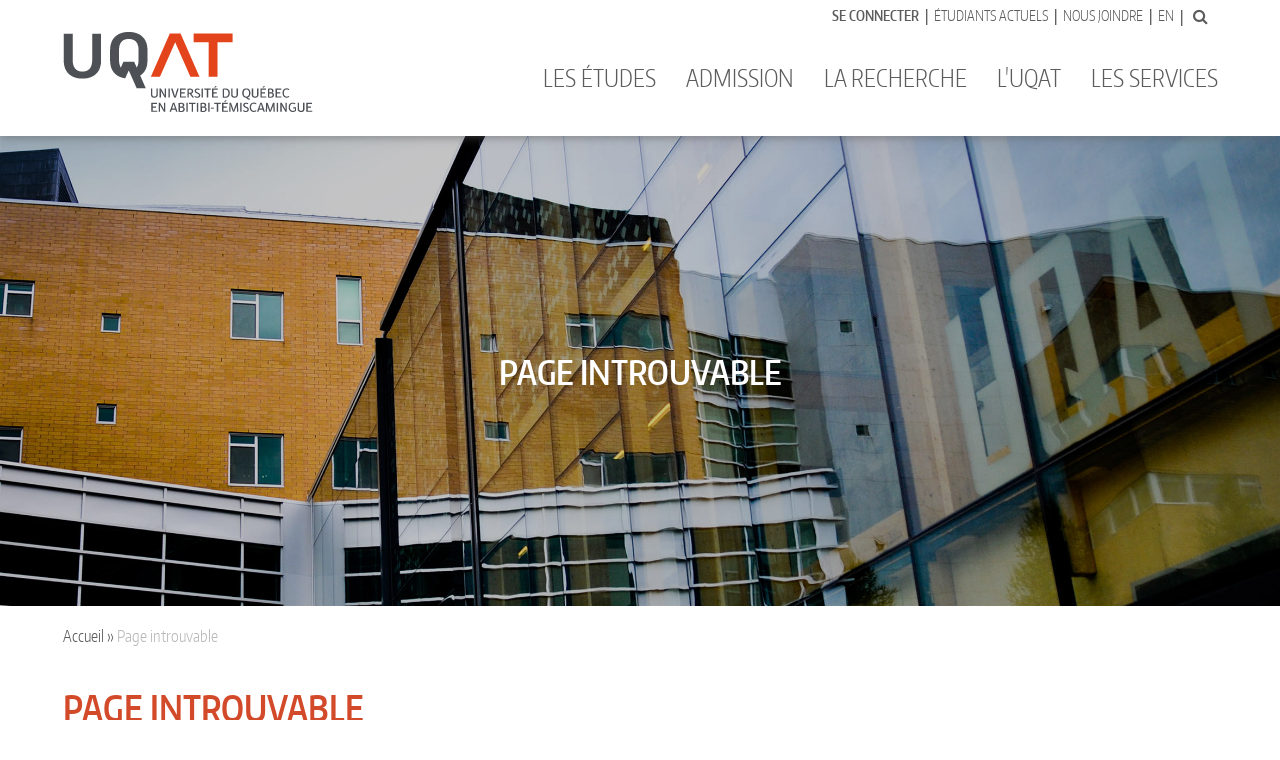

--- FILE ---
content_type: text/html
request_url: https://www.uqat.ca/recherche/chaire-industrielle-crsng-uqat-biodiversite-en-contexte-minier/communications/colloque-annuel-2020/Partenaire_AgnicoEagle_S-J_Rivard.pdf
body_size: 15603
content:

<!doctype html>
<html class="no-js" lang="fr">
<head>
    <!-- include Metadonnees -->
    <meta charset="utf-8">
    <meta http-equiv="x-ua-compatible" content="ie=edge">
    <meta name="viewport" content="width=device-width, initial-scale=1">
    <meta name="description" content="Humaine, créative, audacieuse : trois qualités qui décrivent bien l’Université du Québec en Abitibi-Témiscamingue (Québec, Canada). L'UQAT, VOTRE monde!">
    
    <title>Page introuvable | UQAT</title>
    <meta name="google-site-verification" content="A0sca1Nbx9PI9TIaODPNBqb2c51IsO9fddxeZ8ylzv4" />

    <!-- include OpenGraph -->
        <meta property="og:url" content="">
    <meta property="og:type" content="website">
    <meta property="og:title" content="">
    <meta property="og:description" content="">
    <meta property="og:image" content="">
	<meta property="fb:app_id" content="312429036152242">
    

    <!-- include icones -->
        <link rel="apple-touch-icon" sizes="57x57" href="/apple-touch-icon-57x57.png">
    <link rel="apple-touch-icon" sizes="60x60" href="/apple-touch-icon-60x60.png">
    <link rel="apple-touch-icon" sizes="72x72" href="/apple-touch-icon-72x72.png">
    <link rel="apple-touch-icon" sizes="76x76" href="/apple-touch-icon-76x76.png">
    <link rel="apple-touch-icon" sizes="114x114" href="/apple-touch-icon-114x114.png">
    <link rel="apple-touch-icon" sizes="120x120" href="/apple-touch-icon-120x120.png">
    <link rel="apple-touch-icon" sizes="144x144" href="/apple-touch-icon-144x144.png">
    <link rel="apple-touch-icon" sizes="152x152" href="/apple-touch-icon-152x152.png">
    <link rel="apple-touch-icon" sizes="180x180" href="/apple-touch-icon-180x180.png">
    <link rel="icon" type="image/png" href="/favicon-32x32.png" sizes="32x32">
    <link rel="icon" type="image/png" href="/favicon-194x194.png" sizes="194x194">
    <link rel="icon" type="image/png" href="/favicon-96x96.png" sizes="96x96">
    <link rel="icon" type="image/png" href="/android-chrome-192x192.png" sizes="192x192">
    <link rel="icon" type="image/png" href="/favicon-16x16.png" sizes="16x16">
    <link rel="manifest" href="/manifest.json">
    <meta name="msapplication-TileColor" content="#ffffff">
    <meta name="msapplication-TileImage" content="/mstile-144x144.png">
    <meta name="theme-color" content="#ffffff">

    <!-- include css -->
        <style>
        /* Preloader pour les vidéos Youtube en Hero */
        .preloader{background:#fff;display:block;height:100%;left:0;position:fixed;top:0;width:100%;z-index:100000}.loader{margin:0 auto;position:relative;top:50%;-webkit-transform:translateY(-50%);-moz-transform:translateY(-50%);transform:translateY(-50%);width:50px}.loader:before{content:'';display:block;padding-top:100%}.circular{-webkit-animation:rotate 2s linear infinite;animation:rotate 2s linear infinite;bottom:0;height:100%;left:0;margin:auto;position:absolute;right:0;top:0;-webkit-transform-origin:center center;transform-origin:center center;width:100%}.path{-webkit-animation:dash 1.5s ease-in-out infinite;animation:dash 1.5s ease-in-out infinite;stroke:#D34A2A;stroke-dasharray:1,200;stroke-dashoffset:0;stroke-linecap:round}@-webkit-keyframes rotate{100%{-webkit-transform:rotate(360deg);transform:rotate(360deg)}}@keyframes rotate{100%{-webkit-transform:rotate(360deg);transform:rotate(360deg)}}@-webkit-keyframes dash{0%{stroke-dasharray:1,200;stroke-dashoffset:0}50%{stroke-dasharray:89,200;stroke-dashoffset:-35px}100%{stroke-dasharray:89,200;stroke-dashoffset:-124px}}@keyframes dash{0%{stroke-dasharray:1,200;stroke-dashoffset:0}50%{stroke-dasharray:89,200;stroke-dashoffset:-35px}100%{stroke-dasharray:89,200;stroke-dashoffset:-124px}}@-webkit-keyframes color{0%,100%{stroke:#d62d20}40%{stroke:#0057e7}66%{stroke:#008744}80%,90%{stroke:#ffa700}}@keyframes color{0%,100%{stroke:#d62d20}40%{stroke:#0057e7}66%{stroke:#008744}80%,90%{stroke:#ffa700}}
    </style>
    <link rel="stylesheet" href="/resources/css/animate.min.css">
    <link rel="stylesheet" href="/resources/css/bootstrap.css">
    <link rel="stylesheet" href="/resources/css/magnific-popup.css">
    <link rel="stylesheet" href="/resources/css/font-awesome.min.css">
    <link rel="stylesheet" href="/resources/libs/fontawesome5/css/fontawesome-all.min.css">
    <link rel="stylesheet" href="/resources/css/ico-uqat.css">
    <link rel="stylesheet" href="/resources/libs/slick/slick.css">
    <link rel="stylesheet" href="/resources/libs/slick/slick-theme.css">
    <link rel="stylesheet" href="/resources/css/global.css">
    <link rel="stylesheet" href="/resources/css/header.css">
    <link rel="stylesheet" href="/resources/css/content.css">
    <link rel="stylesheet" href="/resources/css/footer.css">
    <link rel="stylesheet" href="/resources/css/utils.css">
    <link rel="stylesheet" href="/resources/css/uqat-2023-11-30.css">

    <!-- include script (js) -->
    <!--[if lte IE 9]>
        <script type="text/javascript" src="/resources/js/vendor/matchMedia.js"></script>
    <![endif]-->

    <script src="/resources/js/vendor/modernizr-custom.js"></script>

    <!-- A responsive image polyfill for <picture>, srcset, sizes, and more
    http://scottjehl.github.com/picturefill/ -->
    <script src="/resources/js/vendor/picturefill.min.js" async></script>

	<!-- Didomi cookies manager -->
	<script type="text/javascript">(function(){(function(e,r){var t=document.createElement("link");t.rel="preconnect";t.as="script";var n=document.createElement("link");n.rel="dns-prefetch";n.as="script";var i=document.createElement("script");i.id="spcloader";i.type="text/javascript";i["async"]=true;i.charset="utf-8";var o="https://sdk.privacy-center.org/"+e+"/loader.js?target_type=notice&target="+r;if(window.didomiConfig&&window.didomiConfig.user){var a=window.didomiConfig.user;var c=a.country;var d=a.region;if(c){o=o+"&country="+c;if(d){o=o+"&region="+d}}}t.href="https://sdk.privacy-center.org/";n.href="https://sdk.privacy-center.org/";i.src=o;var s=document.getElementsByTagName("script")[0];s.parentNode.insertBefore(t,s);s.parentNode.insertBefore(n,s);s.parentNode.insertBefore(i,s)})("6b3b3339-c777-4001-981a-6b4359e215b3","Wdjzg3G8")})();</script>
	<!-- End Didomi cookies manager -->

    <!-- Google Tag Manager -->
	<noscript><iframe src="//www.googletagmanager.com/ns.html?id=GTM-54KXN7"
	height="0" width="0" style="display:none;visibility:hidden"></iframe></noscript>
	<script>(function(w,d,s,l,i){w[l]=w[l]||[];w[l].push({'gtm.start':
	new Date().getTime(),event:'gtm.js'});var f=d.getElementsByTagName(s)[0],
	j=d.createElement(s),dl=l!='dataLayer'?'&l='+l:'';j.async=true;j.src=
	'//www.googletagmanager.com/gtm.js?id='+i+dl;f.parentNode.insertBefore(j,f);
	})(window,document,'script','dataLayer','GTM-54KXN7');</script>
	<!-- End Google Tag Manager -->


	<!-- Meta Pixel Code -->
	<script type='didomi/javascript' data-vendor="facebook">
	!function(f,b,e,v,n,t,s)
	{if(f.fbq)return;n=f.fbq=function(){n.callMethod?
	n.callMethod.apply(n,arguments):n.queue.push(arguments)};
	if(!f._fbq)f._fbq=n;n.push=n;n.loaded=!0;n.version='2.0';
	n.queue=[];t=b.createElement(e);t.async=!0;
	t.src=v;s=b.getElementsByTagName(e)[0];
	s.parentNode.insertBefore(t,s)}(window, document,'script',
	'https://connect.facebook.net/en_US/fbevents.js');
	fbq('init', '325306576462380');
	fbq('track', 'PageView');
	</script>
	<noscript><img height="1" width="1" style="display:none"
	src="https://www.facebook.com/tr?id=325306576462380&ev=PageView&noscript=1"
	/></noscript>
	<!-- End Meta Pixel Code -->
    


</head>
<body>
    <!-- include du preloader -->
        <!--
    <div class="preloader">
        <div class="loader">
            <svg class="circular" viewBox="25 25 50 50">
              <circle cx="50" cy="50" r="20" fill="none" stroke="#e6e6e6" stroke-width="1px" stroke-miterlimit="10"/>
              <circle class="path" cx="50" cy="50" r="20" fill="none" stroke-width="1px" stroke-miterlimit="10"/>
            </svg>
        </div>
    </div> -->
    
    <div class="wrapper">
        <!-- include du menu principal -->
        <!-- <section id="cookie-bar" class="hidden">
    <div class="container">
        <div class="row">
            <div class="col-xs-12 col-sm-10"><p class="mb-0 pb-0">Nous vous informons que nous avons apporté des modifications à la Politique d’utilisation et de confidentialité de l’UQAT. Vous pouvez dès maintenant prendre connaissance de ces modifications qui entreront en vigueur le 4 octobre 2024. Aucune action de votre part n'est requise. Les modifications apportées visent la conformité à la nouvelle législation applicable en précisant notamment les renseignements personnels recueillis, les moyens de les recueillir, les fins pour lesquelles ils sont collectés, les catégories de personnes y ayant accès, les cas de communication ainsi que les mesures de sécurité prises par l’UQAT pour assurer la confidentialité de vos renseignements personnels. Si vous avez des questions, nous vous invitons à nous contacter à l’adresse : <a href="mailto:comite-acces-prp@uqat.ca">comite-acces-prp@uqat.ca</a>.</p></div>
            <div class="col-xs-12 col-sm-2 pt-0"><button href="" onclick="AcceptCookie()" class="btn-accept">J'ai compris</button>
        </div>
    </div>
</section> -->

<nav class="navbar navbar-default navbar-fixed-top">
                <!-- Notice Covid19 

                <div id="notice" class="container-fluid notice-box" style="display: none;">
                    <div class="nav navbar-nav navbar-top notice-msg">      
                        <p><strong>INFO COVID-19 : </strong>
                        Consultez la page <a href="/coronavirus/">uqat.ca/coronavirus</a> pour connaître les dernières informations.</p>
                    </div>
                </div>
                -->   
                <!-- Notice Symbiose -->        
                <!-- <div id="noticeSymbiose" class="container-fluid noticeSymbiose-box" style="display: none;">
                    <div class="nav navbar-nav navbar-top noticeSymbiose-msg">      
                        <p>Veuillez prendre note qu'une <strong>mise à jour du campus numérique Symbiose</strong> aura lieu ce <strong>jeudi 30 novembre</strong> | Liens rapides : <a href="https://moodle.uqat.ca/" target="_blank">Moodle</a>, <a href="https://outlook.office.com/uqat.ca" target="_blank">Mes courriels</a>, <a href="https://apps.uqat.ca/MonDossier" target="_blank">Mon dossier académique</a></p>
                    </div>
                </div> -->

            <div class="container">
                <div class="collapse navbar-collapse">
                    <ul class="nav navbar-nav navbar-top navbar-right">
                        <li><a href="https://monsymbiose.uqat.ca"><strong>Se connecter</strong></a></li>
                        <li><a href="/etudiants-actuels/">Étudiants actuels</a></li>
                        <li><a href="/nous-joindre">Nous joindre</a></li>
                        <li><a href="/en/">En</a></li>
                        <li><form data-form="search" action="/chercher/google.asp" method="get" accept-charset="utf-8">
                            <input type="hidden" name="cx" value="015396279462818091900:nwxskln9hya" />
                            <input type="hidden" name="cof" value="FORID:11" />
                            <input type="hidden" name="ie" value="UTF-8" />
                            <input type="text" name="q" id="q">
                            <button type="submit"><i class="fa fa-search"></i></button>
                            </form>
                        </li>
                    </ul>
                </div>
            </div>
            <div class="container">
                <div class="navbar-header">
                    <button type="button" class="navbar-toggle collapsed" data-toggle="collapse" data-target="#uqat-navbar" aria-expanded="false">
                        <span class="sr-only">Toggle navigation</span>  
                        <span class="icon-bar"></span>
                        <span class="icon-bar"></span>
                        <span class="icon-bar"></span>
                    </button>
                    <a class="navbar-brand" href="/">
                        <div class="navbar-brand-wrapper">
                            <svg xmlns="http://www.w3.org/2000/svg" version="1.1" viewBox="0 0 530.9 171.4">
                                <g id="primary-content">
                                    <polygon fill="#E4441B" points="277.5,3.3 277.5,22.2 309.6,22.2 309.6,96 328.5,96 328.5,22.2 360.7,22.2 360.7,3.3       "/>
                                    <polygon fill="#E4441B" points="226.6,3.3 186.1,96 205.5,96 238,21.8 270.6,96 290,96 249.5,3.3      "/>
                                    <path fill="#4D5055" d="M138.9,0c0,0-39.9-2.7-39.9,39.1c0,0.2,0,20.2,0,21.4c0,30.3,20.9,37.2,32.4,38.7l7.5-17l17,38.5h19.4
                                        l-11.9-27.4c8.3-5.3,15.5-15,15.5-32.8c0-1.2,0-18,0-21.1c0-0.1,0-0.2,0-0.3C178.8-2.7,138.9,0,138.9,0z M159.7,60.4
                                        c0,2.4,0,9.9-3.8,15.9l-5.5-12.6h-22.9L122,76.3c-3.8-6.1-3.8-13.6-3.8-16c0-4.7,0-21.7,0-21.7c0-5.1,0-23.7,20.7-23.7
                                        c20.8,0,20.8,18.6,20.8,23.7V60.4z"/>
                                    <path fill="#4D5055" d="M60.7,60.5c0,4.1,0,24.3-20.8,24.3c-20.7,0-20.7-20.2-20.7-24.3c0-3.7,0-53,0-56.8H0c0,3.8,0,55.9,0,57
                                        c0,41.8,39.9,39.1,39.9,39.1s39.9,2.7,39.9-39.1c0-1.1,0-52.7,0-57H60.7C60.7,7.5,60.7,57.2,60.7,60.5z"/>
                                </g>
                                <g id="secondary-content">
                                    <path fill="#4D5055" d="M193.5,140.9c-1.2,0-2.3-0.2-3.2-0.5c-0.9-0.3-1.7-0.8-2.3-1.4c-0.6-0.6-1-1.3-1.3-2.1
                                        c-0.3-0.8-0.4-1.6-0.4-2.6v-13.1h3v13.1c0,0.8,0.1,1.5,0.4,2c0.3,0.5,0.6,1,1.1,1.3c0.4,0.3,0.9,0.5,1.4,0.6
                                        c0.5,0.1,1,0.2,1.4,0.2c0.3,0,0.6,0,0.9-0.1c0.3,0,0.6-0.1,1-0.3c0.3-0.1,0.6-0.3,0.9-0.5c0.3-0.2,0.6-0.5,0.8-0.8
                                        c0.2-0.3,0.4-0.7,0.5-1.1c0.1-0.4,0.2-0.9,0.2-1.5v-13.1h3v13.1c0,0.9-0.1,1.8-0.4,2.6c-0.3,0.8-0.7,1.5-1.3,2.1
                                        c-0.6,0.6-1.3,1-2.3,1.4C195.8,140.7,194.8,140.9,193.5,140.9z"/>
                                    <path fill="#4D5055" d="M218.9,140.5h-3.1c-0.9-1.5-1.8-3-2.7-4.6c-0.9-1.5-1.8-3-2.7-4.6c-0.3-0.4-0.5-0.9-0.8-1.4
                                        c-0.3-0.5-0.6-1-0.8-1.5c-0.3-0.5-0.6-1.1-0.8-1.7c-0.3-0.6-0.5-1.2-0.7-1.8c0.1,0.8,0.2,1.7,0.3,2.7c0.1,1,0.1,2,0.1,3.1v9.8
                                        h-2.9v-19.2h3l0.5,0.9c0.7,1.2,1.5,2.4,2.2,3.7c0.7,1.2,1.4,2.5,2.1,3.7c0.7,1.2,1.3,2.4,1.9,3.6c0.6,1.2,1.1,2.3,1.6,3.5
                                        c-0.1-0.8-0.1-1.5-0.2-2.3c-0.1-0.8-0.1-1.5-0.1-2.2v-10.9h2.9V140.5z"/>
                                    <path fill="#4D5055" d="M223.7,140.5v-19.2h2.9v19.2H223.7z"/>
                                    <path fill="#4D5055" d="M239.5,140.5h-3.7l-6.5-19.2h3.3l3.8,12c0.1,0.4,0.2,0.8,0.4,1.2c0.1,0.4,0.2,0.9,0.3,1.3
                                        c0.1,0.4,0.2,0.9,0.3,1.3c0.1,0.4,0.2,0.9,0.3,1.2c0.1-0.4,0.2-0.8,0.3-1.3c0.1-0.5,0.2-0.9,0.3-1.4c0.1-0.5,0.2-0.9,0.3-1.3
                                        c0.1-0.4,0.2-0.8,0.3-1.1l3.7-12h3L239.5,140.5z"/>
                                    <path fill="#4D5055" d="M248.3,140.5v-19.2h12.1v2.5h-9.2v5.4h7.1v2.5h-7.1v6.3h9.8v2.5H248.3z"/>
                                    <path fill="#4D5055" d="M278.4,140.5h-3.6l-4.3-6.3c-0.2-0.3-0.4-0.6-0.6-0.9c-0.2-0.3-0.4-0.6-0.5-0.8h-2.3v8.1h-2.9v-18.9
                                        c0.5-0.1,1.1-0.2,1.7-0.2c0.5-0.1,1.1-0.1,1.8-0.2c0.7,0,1.4-0.1,2.1-0.1c1.2,0,2.2,0.2,3,0.5c0.8,0.3,1.5,0.7,2.1,1.2
                                        c0.5,0.5,0.9,1.1,1.2,1.7c0.2,0.6,0.4,1.3,0.4,1.9c0,0.6-0.1,1.2-0.2,1.8c-0.1,0.6-0.4,1.1-0.7,1.6c-0.3,0.5-0.7,1-1.2,1.4
                                        c-0.5,0.4-1.2,0.7-1.9,0.9c0.4,0.6,0.8,1.1,1.1,1.6c0.1,0.2,0.3,0.4,0.5,0.6c0.2,0.2,0.3,0.4,0.4,0.6c0.1,0.2,0.3,0.4,0.4,0.5
                                        c0.1,0.2,0.2,0.3,0.3,0.4L278.4,140.5z M269.9,129.9c0.7,0,1.2-0.1,1.7-0.2c0.5-0.1,0.8-0.4,1.1-0.6c0.3-0.3,0.5-0.6,0.6-1
                                        c0.1-0.4,0.2-0.9,0.2-1.4c0-0.4-0.1-0.8-0.2-1.1c-0.1-0.4-0.4-0.7-0.6-1c-0.3-0.3-0.7-0.6-1.2-0.8c-0.5-0.2-1-0.3-1.7-0.3
                                        c-0.4,0-0.8,0-1.3,0.1c-0.4,0-0.9,0.1-1.3,0.1v6.4H269.9z"/>
                                    <path fill="#4D5055" d="M285.1,140.9c-0.6,0-1.2-0.1-1.8-0.2c-0.6-0.1-1.2-0.3-1.7-0.6c-0.5-0.2-1-0.5-1.5-0.7
                                        c-0.4-0.3-0.8-0.5-1.1-0.7l1.3-1.9c0.3,0.2,0.6,0.4,0.9,0.6c0.4,0.2,0.7,0.4,1.2,0.6c0.4,0.2,0.8,0.3,1.3,0.4
                                        c0.5,0.1,0.9,0.2,1.4,0.2c0.5,0,1-0.1,1.4-0.2c0.5-0.1,0.8-0.3,1.2-0.6c0.3-0.3,0.6-0.6,0.8-1c0.2-0.4,0.3-0.9,0.3-1.4
                                        c0-0.4-0.1-0.8-0.4-1.2c-0.3-0.3-0.6-0.7-1-0.9c-0.4-0.3-0.9-0.6-1.4-0.8c-0.5-0.3-1.1-0.5-1.7-0.8c-0.6-0.3-1.1-0.6-1.7-0.9
                                        c-0.5-0.3-1-0.7-1.4-1.2c-0.4-0.4-0.8-0.9-1-1.5c-0.3-0.6-0.4-1.2-0.4-2c0-0.7,0.1-1.4,0.4-2c0.2-0.6,0.6-1.2,1.1-1.6
                                        c0.5-0.5,1.1-0.8,1.9-1.1c0.8-0.3,1.7-0.4,2.7-0.4c0.8,0,1.6,0.1,2.4,0.4c0.8,0.3,1.5,0.6,2.3,1l-1.2,2c-0.4-0.2-0.9-0.4-1.2-0.6
                                        c-0.4-0.1-0.7-0.2-1-0.3c-0.3-0.1-0.6-0.1-0.8-0.1c-0.2,0-0.4,0-0.6,0c-0.5,0-0.9,0.1-1.3,0.2c-0.4,0.1-0.7,0.3-1,0.6
                                        c-0.3,0.2-0.5,0.5-0.6,0.9c-0.1,0.3-0.2,0.7-0.2,1.1c0,0.5,0.1,0.9,0.4,1.3c0.3,0.4,0.6,0.7,1,1c0.4,0.3,0.9,0.6,1.4,0.8
                                        c0.5,0.3,1.1,0.5,1.7,0.8c0.6,0.3,1.1,0.6,1.7,0.9c0.5,0.3,1,0.7,1.4,1.1c0.4,0.4,0.8,0.9,1,1.5c0.3,0.5,0.4,1.2,0.4,1.9
                                        c0,1.8-0.6,3.2-1.7,4.2C288.9,140.4,287.2,140.9,285.1,140.9z"/>
                                    <path fill="#4D5055" d="M294.4,140.5v-19.2h2.9v19.2H294.4z"/>
                                    <path fill="#4D5055" d="M300.2,121.3h14v2.5h-5.6v16.7h-2.9v-16.7h-5.5V121.3z"/>
                                    <path fill="#4D5055" d="M316.9,140.5v-19.2H329v2.5h-9.2v5.4h7.1v2.5h-7.1v6.3h9.8v2.5H316.9z M327.1,115.8l-3.8,3.9H321l3-3.9
                                        H327.1z"/>
                                    <path fill="#4D5055" d="M345.2,140.9c-0.7,0-1.4,0-2.1-0.1c-0.7,0-1.3-0.1-1.8-0.1c-0.6-0.1-1.2-0.1-1.8-0.2v-18.9
                                        c0.5-0.1,1.1-0.2,1.7-0.2c0.5-0.1,1.2-0.1,1.9-0.2c0.7,0,1.5-0.1,2.3-0.1c1.7,0,3.1,0.2,4.3,0.7c1.2,0.5,2.2,1.1,2.9,2
                                        c0.8,0.9,1.3,1.9,1.7,3.1c0.4,1.2,0.5,2.5,0.5,4c0,1.4-0.2,2.8-0.6,4c-0.4,1.2-0.9,2.3-1.7,3.2c-0.8,0.9-1.8,1.6-3,2.1
                                        C348.3,140.6,346.9,140.9,345.2,140.9z M345,123.4c-0.5,0-1,0-1.4,0c-0.4,0-0.9,0.1-1.2,0.1v14.9c0.4,0,0.9,0.1,1.4,0.1
                                        c0.5,0,1,0,1.6,0c1,0,1.9-0.2,2.7-0.5c0.8-0.3,1.5-0.8,2-1.5c0.6-0.7,1-1.5,1.3-2.4c0.3-1,0.4-2.1,0.4-3.4c0-2.5-0.6-4.3-1.7-5.5
                                        C348.9,124,347.2,123.4,345,123.4z"/>
                                    <path fill="#4D5055" d="M364.8,140.9c-1.2,0-2.3-0.2-3.2-0.5c-0.9-0.3-1.7-0.8-2.3-1.4c-0.6-0.6-1-1.3-1.3-2.1
                                        c-0.3-0.8-0.4-1.6-0.4-2.6v-13.1h3v13.1c0,0.8,0.1,1.5,0.4,2c0.3,0.5,0.6,1,1.1,1.3c0.4,0.3,0.9,0.5,1.4,0.6
                                        c0.5,0.1,1,0.2,1.4,0.2c0.3,0,0.6,0,0.9-0.1c0.3,0,0.6-0.1,0.9-0.3c0.3-0.1,0.6-0.3,0.9-0.5c0.3-0.2,0.6-0.5,0.8-0.8
                                        c0.2-0.3,0.4-0.7,0.5-1.1c0.1-0.4,0.2-0.9,0.2-1.5v-13.1h3v13.1c0,0.9-0.1,1.8-0.4,2.6c-0.3,0.8-0.7,1.5-1.3,2.1
                                        c-0.6,0.6-1.4,1-2.3,1.4C367.1,140.7,366,140.9,364.8,140.9z"/>
                                    <path fill="#4D5055" d="M390.1,120.8c1.5,0,2.8,0.3,3.9,0.8c1.1,0.5,2,1.2,2.7,2.1c0.7,0.9,1.2,1.9,1.6,3.1
                                        c0.3,1.2,0.5,2.5,0.5,3.9c0,1.2-0.1,2.3-0.4,3.3c-0.2,1.1-0.6,2-1.1,2.9c-0.5,0.9-1.1,1.6-1.9,2.2c-0.8,0.6-1.6,1.1-2.7,1.3
                                        c0.2,0.2,0.3,0.4,0.5,0.7c0.2,0.2,0.4,0.4,0.6,0.5c0.5,0.3,1.1,0.6,1.7,0.8c0.6,0.2,1.3,0.3,2,0.3l-0.1,2.5
                                        c-0.4,0-0.8-0.1-1.2-0.1c-0.4-0.1-0.9-0.2-1.3-0.3c-0.5-0.1-0.9-0.3-1.4-0.5c-0.5-0.2-0.9-0.4-1.3-0.7c-0.6-0.4-1.1-0.8-1.5-1.3
                                        c-0.5-0.5-0.8-1-1.1-1.5c-1.4-0.1-2.7-0.3-3.7-0.9c-1-0.5-1.9-1.3-2.6-2.2c-0.7-0.9-1.2-2-1.5-3.2c-0.3-1.2-0.5-2.5-0.5-3.9
                                        c0-1.4,0.2-2.7,0.5-3.9c0.3-1.2,0.9-2.3,1.6-3.1c0.7-0.9,1.6-1.6,2.7-2.1C387.3,121.1,388.6,120.8,390.1,120.8z M390.1,138.5
                                        c0.9,0,1.7-0.2,2.5-0.6c0.7-0.4,1.3-0.9,1.8-1.6c0.5-0.7,0.8-1.5,1.1-2.4c0.2-0.9,0.4-2,0.4-3.2c0-1.1-0.1-2.1-0.4-3.1
                                        c-0.2-0.9-0.6-1.7-1.1-2.4c-0.5-0.7-1.1-1.2-1.8-1.5c-0.7-0.4-1.5-0.5-2.5-0.5c-0.9,0-1.8,0.2-2.5,0.5c-0.7,0.4-1.3,0.9-1.8,1.5
                                        c-0.5,0.7-0.8,1.5-1.1,2.4c-0.2,0.9-0.4,1.9-0.4,3.1c0,1.2,0.1,2.2,0.4,3.2c0.2,0.9,0.6,1.8,1.1,2.4c0.5,0.7,1.1,1.2,1.8,1.6
                                        C388.3,138.3,389.2,138.5,390.1,138.5z"/>
                                    <path fill="#4D5055" d="M408.8,140.9c-1.2,0-2.3-0.2-3.2-0.5c-0.9-0.3-1.7-0.8-2.3-1.4c-0.6-0.6-1-1.3-1.3-2.1
                                        c-0.3-0.8-0.4-1.6-0.4-2.6v-13.1h3v13.1c0,0.8,0.1,1.5,0.4,2c0.3,0.5,0.6,1,1.1,1.3c0.4,0.3,0.9,0.5,1.4,0.6
                                        c0.5,0.1,1,0.2,1.4,0.2c0.3,0,0.6,0,0.9-0.1c0.3,0,0.6-0.1,0.9-0.3c0.3-0.1,0.6-0.3,0.9-0.5c0.3-0.2,0.6-0.5,0.8-0.8
                                        c0.2-0.3,0.4-0.7,0.5-1.1c0.1-0.4,0.2-0.9,0.2-1.5v-13.1h3v13.1c0,0.9-0.1,1.8-0.4,2.6c-0.3,0.8-0.7,1.5-1.3,2.1
                                        c-0.6,0.6-1.3,1-2.3,1.4C411.1,140.7,410.1,140.9,408.8,140.9z"/>
                                    <path fill="#4D5055" d="M420.1,140.5v-19.2h12.1v2.5H423v5.4h7.1v2.5H423v6.3h9.8v2.5H420.1z M430.3,115.8l-3.8,3.9h-2.3l3-3.9
                                        H430.3z"/>
                                    <path fill="#4D5055" d="M436.1,121.5c0.6-0.1,1.1-0.2,1.8-0.2c0.5-0.1,1.2-0.1,1.8-0.2c0.7,0,1.4-0.1,2.2-0.1c1,0,2,0.1,2.7,0.4
                                        c0.8,0.2,1.4,0.6,2,1c0.5,0.4,0.9,0.9,1.2,1.5c0.3,0.6,0.4,1.2,0.4,1.9c0,0.4,0,0.8-0.1,1.2c-0.1,0.4-0.2,0.8-0.4,1.2
                                        c-0.2,0.4-0.5,0.7-0.8,1.1c-0.3,0.3-0.7,0.6-1.2,0.9c0.6,0.2,1.2,0.4,1.6,0.8c0.5,0.3,0.8,0.7,1.1,1.1c0.3,0.4,0.5,0.9,0.6,1.3
                                        c0.1,0.5,0.2,1,0.2,1.5c0,0.8-0.1,1.5-0.4,2.2c-0.3,0.7-0.7,1.3-1.3,1.9c-0.6,0.6-1.3,1-2.3,1.3c-0.9,0.3-2,0.5-3.3,0.5
                                        c-0.7,0-1.5,0-2.2-0.1c-0.7,0-1.3-0.1-1.8-0.1c-0.6-0.1-1.2-0.1-1.8-0.2V121.5z M441.6,129.3c0.7,0,1.2-0.1,1.6-0.2
                                        c0.4-0.1,0.8-0.3,1.1-0.6c0.3-0.3,0.5-0.6,0.6-0.9c0.1-0.4,0.2-0.8,0.2-1.2c0-0.4-0.1-0.8-0.2-1.1c-0.1-0.4-0.3-0.7-0.6-0.9
                                        c-0.3-0.3-0.6-0.5-1.1-0.7c-0.4-0.2-1-0.3-1.6-0.3c-0.4,0-0.8,0-1.3,0.1c-0.4,0-0.9,0.1-1.4,0.1v5.7H441.6z M441.7,138.6
                                        c0.7,0,1.4-0.1,1.9-0.3c0.5-0.2,1-0.5,1.4-0.8c0.4-0.3,0.6-0.8,0.8-1.2c0.2-0.5,0.3-1,0.3-1.5c0-0.5-0.1-1-0.3-1.4
                                        c-0.2-0.4-0.4-0.7-0.7-1c-0.3-0.3-0.7-0.5-1.1-0.6c-0.4-0.2-0.9-0.2-1.5-0.2H439v6.9c0.4,0.1,0.9,0.1,1.3,0.1
                                        C440.8,138.6,441.2,138.6,441.7,138.6z"/>
                                    <path fill="#4D5055" d="M452.6,140.5v-19.2h12.1v2.5h-9.2v5.4h7.1v2.5h-7.1v6.3h9.8v2.5H452.6z"/>
                                    <path fill="#4D5055" d="M476,138.5c0.5,0,0.9,0,1.4-0.1c0.4-0.1,0.9-0.2,1.3-0.4c0.4-0.1,0.8-0.3,1.1-0.5c0.3-0.2,0.6-0.4,0.9-0.6
                                        l1.3,1.8c-0.3,0.2-0.7,0.5-1.1,0.7c-0.4,0.3-0.8,0.5-1.3,0.7c-0.5,0.2-1,0.4-1.6,0.5c-0.6,0.1-1.2,0.2-1.9,0.2
                                        c-1.5,0-2.8-0.3-3.9-0.8c-1.1-0.5-2-1.2-2.7-2.2c-0.7-0.9-1.2-2-1.6-3.2c-0.3-1.2-0.5-2.6-0.5-4c0-1.4,0.2-2.7,0.5-3.9
                                        c0.3-1.2,0.9-2.3,1.6-3.1c0.7-0.9,1.6-1.6,2.7-2.1c1.1-0.5,2.4-0.8,3.9-0.8c0.7,0,1.3,0.1,1.9,0.2c0.6,0.1,1.1,0.3,1.6,0.5
                                        c0.5,0.2,0.9,0.4,1.3,0.7c0.4,0.3,0.8,0.5,1.1,0.7l-1.3,1.8c-0.2-0.2-0.5-0.4-0.9-0.6c-0.3-0.2-0.7-0.4-1.1-0.5
                                        c-0.4-0.1-0.8-0.3-1.3-0.4c-0.4-0.1-0.9-0.1-1.4-0.1c-0.9,0-1.8,0.2-2.5,0.5c-0.7,0.4-1.3,0.9-1.8,1.5c-0.5,0.7-0.8,1.5-1.1,2.4
                                        c-0.2,0.9-0.4,1.9-0.4,3.1c0,1.2,0.1,2.2,0.4,3.2c0.2,0.9,0.6,1.8,1.1,2.4c0.5,0.7,1.1,1.2,1.8,1.6
                                        C474.3,138.3,475.1,138.5,476,138.5z"/>
                                    <path fill="#4D5055" d="M187,171v-19.2h12.1v2.5h-9.2v5.4h7.1v2.5h-7.1v6.3h9.8v2.5H187z"/>
                                    <path fill="#4D5055" d="M217,171H214c-0.9-1.5-1.8-3-2.7-4.6c-0.9-1.5-1.8-3-2.7-4.6c-0.3-0.4-0.5-0.9-0.8-1.4
                                        c-0.3-0.5-0.6-1-0.8-1.5c-0.3-0.5-0.6-1.1-0.8-1.7c-0.3-0.6-0.5-1.2-0.7-1.8c0.1,0.8,0.2,1.7,0.3,2.7c0.1,1,0.1,2,0.1,3.1v9.8H203
                                        v-19.2h3l0.5,0.9c0.7,1.2,1.5,2.4,2.2,3.7c0.7,1.2,1.4,2.5,2.1,3.7c0.7,1.2,1.3,2.4,1.9,3.6c0.6,1.2,1.1,2.3,1.6,3.5
                                        c-0.1-0.8-0.1-1.5-0.2-2.3c-0.1-0.8-0.1-1.5-0.1-2.2v-10.9h2.9V171z"/>
                                    <path fill="#4D5055" d="M243,171h-3l-1.5-4.4h-7.9l-1.5,4.4H226l7-19.2h3.4L243,171z M234.6,153.8c-0.1,0.5-0.3,1.2-0.5,1.9
                                        c-0.2,0.7-0.4,1.5-0.7,2.4c-0.3,0.9-0.6,1.8-0.9,2.8c-0.3,1-0.6,2-1,3.1h6.2c-0.8-2.5-1.5-4.5-2-6.2
                                        C235.2,156.1,234.8,154.8,234.6,153.8z"/>
                                    <path fill="#4D5055" d="M245.4,152.1c0.6-0.1,1.1-0.2,1.8-0.2c0.5-0.1,1.2-0.1,1.8-0.2c0.7,0,1.4-0.1,2.2-0.1c1,0,2,0.1,2.7,0.4
                                        c0.8,0.2,1.4,0.6,2,1c0.5,0.4,0.9,0.9,1.2,1.5c0.3,0.6,0.4,1.2,0.4,1.9c0,0.4,0,0.8-0.1,1.2c-0.1,0.4-0.2,0.8-0.4,1.2
                                        c-0.2,0.4-0.5,0.7-0.8,1.1c-0.3,0.3-0.7,0.6-1.2,0.9c0.6,0.2,1.2,0.4,1.6,0.8c0.5,0.3,0.8,0.7,1.1,1.1c0.3,0.4,0.5,0.9,0.6,1.3
                                        c0.1,0.5,0.2,1,0.2,1.5c0,0.8-0.1,1.5-0.4,2.2c-0.3,0.7-0.7,1.4-1.3,1.9c-0.6,0.6-1.3,1-2.3,1.3c-0.9,0.3-2,0.5-3.3,0.5
                                        c-0.7,0-1.5,0-2.2-0.1c-0.7,0-1.3-0.1-1.8-0.2c-0.6-0.1-1.2-0.1-1.8-0.2V152.1z M251,159.8c0.7,0,1.2-0.1,1.6-0.2
                                        c0.4-0.1,0.8-0.3,1.1-0.6c0.3-0.3,0.5-0.6,0.6-0.9c0.1-0.4,0.2-0.8,0.2-1.2c0-0.4-0.1-0.8-0.2-1.1c-0.1-0.4-0.3-0.7-0.6-0.9
                                        c-0.3-0.3-0.6-0.5-1.1-0.7c-0.4-0.2-1-0.3-1.6-0.3c-0.4,0-0.8,0-1.3,0.1c-0.4,0-0.9,0.1-1.4,0.1v5.7H251z M251,169.2
                                        c0.7,0,1.4-0.1,1.9-0.3c0.5-0.2,1-0.5,1.4-0.8c0.4-0.3,0.6-0.8,0.8-1.2c0.2-0.5,0.3-1,0.3-1.5c0-0.5-0.1-1-0.3-1.4
                                        c-0.2-0.4-0.4-0.7-0.7-1c-0.3-0.3-0.7-0.5-1.1-0.6c-0.4-0.1-0.9-0.2-1.5-0.2h-3.5v6.9c0.4,0.1,0.9,0.1,1.3,0.1
                                        C250.1,169.2,250.6,169.2,251,169.2z"/>
                                    <path fill="#4D5055" d="M262,171v-19.2h2.9V171H262z"/>
                                    <path fill="#4D5055" d="M267.7,151.8h14v2.5h-5.6V171h-2.9v-16.7h-5.5V151.8z"/>
                                    <path fill="#4D5055" d="M284.4,171v-19.2h2.9V171H284.4z"/>
                                    <path fill="#4D5055" d="M292.1,152.1c0.6-0.1,1.1-0.2,1.8-0.2c0.5-0.1,1.2-0.1,1.8-0.2c0.7,0,1.4-0.1,2.2-0.1c1,0,2,0.1,2.8,0.4
                                        c0.8,0.2,1.4,0.6,2,1c0.5,0.4,0.9,0.9,1.2,1.5c0.3,0.6,0.4,1.2,0.4,1.9c0,0.4,0,0.8-0.1,1.2c-0.1,0.4-0.2,0.8-0.4,1.2
                                        c-0.2,0.4-0.5,0.7-0.8,1.1c-0.3,0.3-0.7,0.6-1.2,0.9c0.6,0.2,1.2,0.4,1.6,0.8c0.5,0.3,0.8,0.7,1.1,1.1c0.3,0.4,0.5,0.9,0.6,1.3
                                        c0.1,0.5,0.2,1,0.2,1.5c0,0.8-0.1,1.5-0.4,2.2c-0.3,0.7-0.7,1.4-1.3,1.9c-0.6,0.6-1.3,1-2.3,1.3c-0.9,0.3-2,0.5-3.3,0.5
                                        c-0.7,0-1.5,0-2.2-0.1c-0.7,0-1.3-0.1-1.8-0.2c-0.6-0.1-1.2-0.1-1.8-0.2V152.1z M297.7,159.8c0.7,0,1.2-0.1,1.6-0.2
                                        c0.4-0.1,0.8-0.3,1.1-0.6c0.3-0.3,0.5-0.6,0.6-0.9c0.1-0.4,0.2-0.8,0.2-1.2c0-0.4-0.1-0.8-0.2-1.1c-0.1-0.4-0.3-0.7-0.6-0.9
                                        c-0.3-0.3-0.6-0.5-1.1-0.7c-0.4-0.2-1-0.3-1.6-0.3c-0.4,0-0.8,0-1.3,0.1c-0.4,0-0.9,0.1-1.4,0.1v5.7H297.7z M297.8,169.2
                                        c0.7,0,1.4-0.1,1.9-0.3c0.5-0.2,1-0.5,1.4-0.8c0.4-0.3,0.6-0.8,0.8-1.2c0.2-0.5,0.3-1,0.3-1.5c0-0.5-0.1-1-0.3-1.4
                                        c-0.2-0.4-0.4-0.7-0.7-1c-0.3-0.3-0.7-0.5-1.1-0.6c-0.4-0.1-0.9-0.2-1.4-0.2h-3.5v6.9c0.4,0.1,0.9,0.1,1.3,0.1
                                        C296.9,169.2,297.3,169.2,297.8,169.2z"/>
                                    <path fill="#4D5055" d="M308.7,171v-19.2h2.9V171H308.7z"/>
                                    <path fill="#4D5055" d="M314.4,162.1h6.2v2.2h-6.2V162.1z"/>
                                    <path fill="#4D5055" d="M321.5,151.8h14v2.5h-5.6V171h-2.9v-16.7h-5.5V151.8z"/>
                                    <path fill="#4D5055" d="M338.2,171v-19.2h12.1v2.5h-9.2v5.4h7.1v2.5h-7.1v6.3h9.8v2.5H338.2z M348.4,146.3l-3.8,3.9h-2.3l3.1-3.9
                                        H348.4z"/>
                                    <path fill="#4D5055" d="M372.1,151.8l0.8,19.2h-2.8l-0.2-6.6c0-1-0.1-2-0.1-3c0-1,0-2,0-3c0-0.5,0-1,0-1.4c0-0.5,0-0.9,0-1.3
                                        c-0.1,0.6-0.3,1.2-0.5,1.9c-0.2,0.7-0.4,1.4-0.7,2.1c-0.2,0.8-0.5,1.5-0.8,2.3c-0.3,0.8-0.6,1.6-0.9,2.4l-2.7,6.6h-2.7l-2.2-5.7
                                        c-0.3-0.7-0.6-1.5-0.8-2.3c-0.3-0.8-0.5-1.7-0.8-2.5c-0.2-0.8-0.5-1.7-0.7-2.5c-0.2-0.8-0.4-1.6-0.6-2.3c0,0.7,0.1,1.3,0.1,2.1
                                        c0,0.7,0,1.5,0,2.2c0,0.2,0,0.5,0,0.7c0,0.2,0,0.4,0,0.7l-0.3,9.6h-2.8l0.9-19.2h3.1l3.1,8.6c0.7,1.9,1.2,3.4,1.6,4.7
                                        c0.4,1.3,0.7,2.4,0.9,3.3c0.2-1,0.6-2.2,1-3.6c0.4-1.4,1-2.9,1.6-4.5l3.4-8.5H372.1z"/>
                                    <path fill="#4D5055" d="M377,171v-19.2h2.9V171H377z"/>
                                    <path fill="#4D5055" d="M388.8,171.4c-0.6,0-1.2-0.1-1.8-0.2c-0.6-0.1-1.2-0.3-1.7-0.6c-0.5-0.2-1-0.5-1.5-0.7
                                        c-0.4-0.3-0.8-0.5-1.1-0.7l1.3-1.9c0.3,0.2,0.6,0.4,0.9,0.6c0.4,0.2,0.7,0.4,1.2,0.6c0.4,0.2,0.8,0.3,1.3,0.4
                                        c0.5,0.1,0.9,0.2,1.4,0.2c0.5,0,1-0.1,1.4-0.2c0.5-0.1,0.8-0.3,1.2-0.6c0.3-0.3,0.6-0.6,0.8-1c0.2-0.4,0.3-0.9,0.3-1.4
                                        c0-0.4-0.1-0.8-0.4-1.2c-0.3-0.3-0.6-0.7-1-1c-0.4-0.3-0.9-0.6-1.4-0.8c-0.5-0.3-1.1-0.5-1.7-0.8c-0.6-0.3-1.1-0.6-1.7-0.9
                                        c-0.5-0.3-1-0.7-1.4-1.2c-0.4-0.4-0.8-0.9-1-1.5c-0.3-0.6-0.4-1.2-0.4-2c0-0.7,0.1-1.4,0.4-2c0.2-0.6,0.6-1.2,1.1-1.6
                                        c0.5-0.5,1.1-0.8,1.9-1.1c0.8-0.3,1.7-0.4,2.7-0.4c0.8,0,1.6,0.1,2.4,0.4c0.8,0.3,1.5,0.6,2.3,1l-1.2,2c-0.4-0.2-0.9-0.4-1.2-0.6
                                        c-0.4-0.1-0.7-0.2-1-0.3c-0.3-0.1-0.6-0.1-0.8-0.1c-0.2,0-0.4,0-0.6,0c-0.5,0-0.9,0.1-1.3,0.2c-0.4,0.1-0.7,0.3-1,0.6
                                        c-0.3,0.2-0.5,0.5-0.6,0.9c-0.1,0.3-0.2,0.7-0.2,1.1c0,0.5,0.1,0.9,0.4,1.3c0.3,0.4,0.6,0.7,1,1c0.4,0.3,0.9,0.6,1.4,0.8
                                        c0.5,0.3,1.1,0.5,1.7,0.8c0.6,0.3,1.1,0.6,1.7,0.9c0.5,0.3,1,0.7,1.4,1.1c0.4,0.4,0.8,0.9,1,1.5c0.3,0.5,0.4,1.2,0.4,1.9
                                        c0,1.8-0.6,3.2-1.7,4.2C392.6,170.9,391,171.4,388.8,171.4z"/>
                                    <path fill="#4D5055" d="M405.9,169c0.5,0,0.9,0,1.4-0.1c0.4-0.1,0.9-0.2,1.3-0.4c0.4-0.1,0.8-0.3,1.1-0.5c0.3-0.2,0.6-0.4,0.9-0.6
                                        l1.3,1.8c-0.3,0.2-0.7,0.5-1.1,0.7c-0.4,0.3-0.8,0.5-1.3,0.7c-0.5,0.2-1,0.4-1.6,0.5c-0.6,0.1-1.2,0.2-1.9,0.2
                                        c-1.5,0-2.8-0.3-3.9-0.8c-1.1-0.5-2-1.2-2.7-2.2c-0.7-0.9-1.2-2-1.6-3.2c-0.3-1.2-0.5-2.6-0.5-4c0-1.4,0.2-2.7,0.5-3.9
                                        c0.3-1.2,0.9-2.3,1.6-3.1c0.7-0.9,1.6-1.6,2.7-2.1c1.1-0.5,2.4-0.8,3.9-0.8c0.7,0,1.3,0.1,1.9,0.2c0.6,0.1,1.1,0.3,1.6,0.5
                                        c0.5,0.2,0.9,0.4,1.3,0.7c0.4,0.3,0.8,0.5,1.1,0.7l-1.3,1.8c-0.2-0.2-0.5-0.4-0.9-0.6c-0.3-0.2-0.7-0.4-1.1-0.5
                                        c-0.4-0.1-0.8-0.3-1.3-0.4c-0.4-0.1-0.9-0.1-1.4-0.1c-0.9,0-1.8,0.2-2.5,0.5c-0.7,0.4-1.3,0.9-1.8,1.5c-0.5,0.7-0.8,1.5-1.1,2.4
                                        c-0.2,0.9-0.4,1.9-0.4,3.1c0,1.2,0.1,2.2,0.4,3.2c0.2,0.9,0.6,1.8,1.1,2.4c0.5,0.7,1.1,1.2,1.8,1.6C404.1,168.9,405,169,405.9,169
                                        z"/>
                                    <path fill="#4D5055" d="M429.8,171h-3l-1.5-4.4h-7.9l-1.5,4.4h-3.1l7-19.2h3.4L429.8,171z M421.3,153.8c-0.1,0.5-0.3,1.2-0.5,1.9
                                        c-0.2,0.7-0.4,1.5-0.7,2.4c-0.3,0.9-0.6,1.8-0.9,2.8c-0.3,1-0.6,2-1,3.1h6.2c-0.8-2.5-1.5-4.5-2-6.2
                                        C421.9,156.1,421.6,154.8,421.3,153.8z"/>
                                    <path fill="#4D5055" d="M450.1,151.8l0.8,19.2h-2.8l-0.2-6.6c0-1-0.1-2-0.1-3c0-1,0-2,0-3c0-0.5,0-1,0-1.4c0-0.5,0-0.9,0-1.3
                                        c-0.1,0.6-0.3,1.2-0.5,1.9c-0.2,0.7-0.4,1.4-0.6,2.1c-0.2,0.8-0.5,1.5-0.8,2.3c-0.3,0.8-0.6,1.6-0.9,2.4l-2.7,6.6h-2.7l-2.2-5.7
                                        c-0.3-0.7-0.6-1.5-0.8-2.3c-0.3-0.8-0.5-1.7-0.8-2.5c-0.2-0.8-0.5-1.7-0.7-2.5c-0.2-0.8-0.4-1.6-0.6-2.3c0,0.7,0.1,1.3,0.1,2.1
                                        c0,0.7,0,1.5,0,2.2c0,0.2,0,0.5,0,0.7c0,0.2,0,0.4,0,0.7l-0.3,9.6h-2.8l0.9-19.2h3.1l3.1,8.6c0.7,1.9,1.2,3.4,1.6,4.7
                                        c0.4,1.3,0.7,2.4,0.9,3.3c0.2-1,0.6-2.2,1-3.6c0.4-1.4,1-2.9,1.6-4.5l3.4-8.5H450.1z"/>
                                    <path fill="#4D5055" d="M455,171v-19.2h2.9V171H455z"/>
                                    <path fill="#4D5055" d="M476.8,171h-3.1c-0.9-1.5-1.8-3-2.7-4.6c-0.9-1.5-1.8-3-2.7-4.6c-0.3-0.4-0.5-0.9-0.8-1.4
                                        c-0.3-0.5-0.6-1-0.8-1.5c-0.3-0.5-0.6-1.1-0.8-1.7c-0.3-0.6-0.5-1.2-0.7-1.8c0.1,0.8,0.2,1.7,0.3,2.7c0.1,1,0.1,2,0.1,3.1v9.8
                                        h-2.9v-19.2h3l0.5,0.9c0.7,1.2,1.5,2.4,2.2,3.7c0.7,1.2,1.4,2.5,2.1,3.7c0.7,1.2,1.3,2.4,1.9,3.6c0.6,1.2,1.1,2.3,1.6,3.5
                                        c-0.1-0.8-0.1-1.5-0.2-2.3c-0.1-0.8-0.1-1.5-0.1-2.2v-10.9h2.9V171z"/>
                                    <path fill="#4D5055" d="M489.1,169c0.6,0,1.1,0,1.6-0.1c0.5-0.1,0.9-0.2,1.3-0.3c0.4-0.1,0.7-0.3,1-0.4c0.3-0.2,0.6-0.3,0.9-0.5
                                        v-4h-3.7v-2.3h6.1v7.4c-0.4,0.3-0.8,0.7-1.3,1c-0.5,0.3-1.1,0.6-1.7,0.8c-0.6,0.2-1.3,0.4-2,0.6c-0.7,0.1-1.4,0.2-2.1,0.2
                                        c-1.5,0-2.8-0.3-3.9-0.8c-1.1-0.5-2-1.2-2.7-2.2c-0.7-0.9-1.3-2-1.6-3.2c-0.3-1.2-0.5-2.6-0.5-4c0-1.4,0.2-2.7,0.5-3.9
                                        s0.9-2.3,1.6-3.1c0.7-0.9,1.6-1.6,2.7-2.1c1.1-0.5,2.4-0.8,3.9-0.8c0.6,0,1.3,0.1,1.8,0.2c0.6,0.1,1.1,0.3,1.6,0.5
                                        c0.5,0.2,1,0.4,1.4,0.6c0.4,0.2,0.8,0.5,1.2,0.7l-1.4,1.8c-0.3-0.2-0.6-0.3-0.9-0.5c-0.3-0.2-0.7-0.3-1.1-0.5
                                        c-0.4-0.1-0.8-0.3-1.3-0.4c-0.5-0.1-0.9-0.1-1.4-0.1c-1,0-1.8,0.2-2.5,0.5c-0.7,0.4-1.3,0.9-1.8,1.5c-0.5,0.7-0.8,1.5-1.1,2.4
                                        c-0.2,0.9-0.4,1.9-0.4,3.1c0,1.2,0.1,2.2,0.4,3.2c0.2,0.9,0.6,1.8,1.1,2.4c0.5,0.7,1.1,1.2,1.8,1.6
                                        C487.3,168.9,488.1,169,489.1,169z"/>
                                    <path fill="#4D5055" d="M506.9,171.4c-1.2,0-2.3-0.2-3.2-0.5c-0.9-0.3-1.7-0.8-2.3-1.4c-0.6-0.6-1-1.3-1.3-2.1
                                        c-0.3-0.8-0.4-1.6-0.4-2.6v-13.1h3v13.1c0,0.8,0.1,1.5,0.4,2c0.3,0.5,0.6,1,1.1,1.3c0.4,0.3,0.9,0.5,1.4,0.6
                                        c0.5,0.1,1,0.2,1.4,0.2c0.3,0,0.6,0,0.9-0.1c0.3,0,0.6-0.1,1-0.3c0.3-0.1,0.6-0.3,0.9-0.5c0.3-0.2,0.6-0.5,0.8-0.8
                                        c0.2-0.3,0.4-0.7,0.5-1.1c0.1-0.4,0.2-0.9,0.2-1.5v-13.1h3V165c0,0.9-0.1,1.8-0.4,2.6c-0.3,0.8-0.7,1.5-1.3,2.1
                                        c-0.6,0.6-1.3,1-2.3,1.4C509.2,171.3,508.1,171.4,506.9,171.4z"/>
                                    <path fill="#4D5055" d="M518.2,171v-19.2h12.1v2.5h-9.2v5.4h7.1v2.5h-7.1v6.3h9.8v2.5H518.2z"/>
                                </g>
                            </svg>
                        </div>
                    </a>
                </div>
                <div class="collapse navbar-collapse" id="uqat-navbar">
                    <ul class="nav navbar-nav navbar-right">
                        <li><a href="/etudes">Les études</a></li>
                        <li><a href="/admission">Admission</a></li>
                        <li><a href="/recherche">La recherche</a></li>
                        <li><a href="/uqat">L'UQAT</a></li>
                        <li><a href="/services">Les services</a></li>
                    </ul>
                    <ul class="nav navbar-nav navbar-right visible-xs-block">
                        <li><a href="https://monsymbiose.uqat.ca"><strong>Se connecter</strong></a></li>
                        <li><a href="/etudiants-actuels/">Étudiants actuels</a></li>
                        <li><a href="/nous-joindre">Nous joindre</a></li>
                        <li><a href="/en/">English</a></li>
                        <li><form data-form="search" action="/chercher-mobile/" method="get" accept-charset="utf-8">
                            <input type="hidden" name="cx" value="015396279462818091900:nwxskln9hya" />
                            <input type="hidden" name="cof" value="FORID:11" />
                            <input type="hidden" name="ie" value="UTF-8" />
                            <input type="text" name="q">
                            <button type="submit"><i class="fa fa-search"></i></button>
                        </form></li>
                    </ul>
                </div>
            </div>
        </nav> <!-- /navigation -->

        <header class="header">
            <picture class="hero">
                <!--[if IE 9]><video style="display: none;"><![endif]-->
                <source media="(min-width: 768px)"
                        srcset="/resources/medias/covers/nous-joindre.jpg 1177w,
                                /resources/medias/covers/nous-joindre-2x.jpg 2355w,
                                /resources/medias/covers/nous-joindre-3x.jpg 3532w">
                <!--[if IE 9]></video><![endif]-->
                <img src="/resources/medias/covers/uqat.jpg"
                     srcset="/resources/medias/covers/nous-joindre-mobile.jpg 767w,
                             /resources/medias/covers/nous-joindre-mobile-2x.jpg 1534w,
                             /resources/medias/covers/nous-joindre-mobile-3x.jpg 2301w"
                     alt="L'UQAT"
                     class="img-responsive">
            </picture>
            <div class="caption">
              <div class="container">
                <div class="row">
                  <div class="col-sm-10 col-sm-push-1">
                      <h3 class="title"><strong>Page introuvable</strong></h3>
                  </div>
                </div>
              </div>
            </div>
        </header>

        <section class="breadcrumbs pt-0 pb-0">
            <div class="container">
                <div class="row">
                    <div class="col-xs-12">
                        <ol class="breadcrumb">
                            <li><a href="../">Accueil</a></li>
                            <li class="active">Page introuvable</li>
                        </ol>
                    </div>
                </div>
            </div>
        </section>
        
        <section class="mt-0 pt-0">
            <div class="container">
                <div class="row">
                    <div class="col-xs-12">
                        <h1><strong>Page introuvable</strong></h1> 
                        <p>La page que vous cherchez n'est pas disponible. Nous nous excusons pour ce problème et nous vous suggérons d'utiliser le <a href="/chercher/">moteur de recherche</a> afin de trouver le contenu souhaité. N'hésitez pas à <a href="mailto:webmestre@uqat.ca">nous faire part de cet incident</a> pour nous aider à améliorer l'expérience utilisateur du site uqat.ca.</p>

                        <p class="text-center"><img class="img-responsive" src="/resources/images/404.jpg" alt="Triste"></p>

                    </div>
                </div>
            </div>
        </section>

        <footer class="footer">
            <!-- include Navigation du footer -->
            			<div class="nav">
                <div class="container">
                    <div class="row grid">
                        <div class="col-xs-6 col-sm-3 grid-item">
                            <ul>
                                <li><a href="http://www.uqat.ca" title="Accueil">Accueil</a></li>
                                <li><a href="/etudes/" title="Les études">Les études</a></li>
                                <li><a href="/admission/" title="Admission">Admission</a></li>
                                <li><a href="/recherche/" title="La recherche">La recherche</a></li>
                                <li><a href="/uqat/" title="L'UQAT">L'UQAT</a></li>
                                <li><a href="/services/" title="Les services">Les services</a></li>
                                <li><a href="/international/" title="International">International</a></li>
                                <li><a href="/etudiants-actuels/" title="Étudiants actuels">Étudiants actuels</a></li>
                                <li><a href="/etudes/distance/" title="Formation à distance">Formation à distance</a></li>
                                <li><a href="/formation-continue/" title="Formation continue">Formation continue</a></li>
                                <!--<li><a href="/langues/" title="Centre de langue">Centre de langues</a></li>-->
                            </ul>
                        </div>
                        <div class="hidden-xs col-sm-3 grid-item">
                            <ul>
                                <li><a href="/etudes/agriculture/" title="Agriculture">Agriculture</a></li>
                                <li><a href="/etudes/art-therapie/" title="Art-thérapie">Art-thérapie</a></li>
                                <li><a href="/etudes/creation-et-nouveaux-medias/" title="Création et nouveaux médias">Création et nouveaux médias</a></li>
                                <li><a href="/etudes/ecole-de-genie/" title="Génie">Génie</a></li>
                                <li><a href="/etudes/education/" title="Éducation">Éducation</a></li>
                                <li><a href="/etudes/etudes-autochtones/" title="Études autochtones">Études autochtones</a></li>  
                                <li><a href="/etudes/irf/" title="Forêts">Forêts</a></li>                                                              
                                <li><a href="/etudes/gestion/" title="Gestion">Gestion</a></li>
                                <li><a href="/etudes/irme/" title="Mines et eaux souterraines">Mines et eaux souterraines</a></li>
                                <li><a href="/etudes/psychoeducation" title="Psychoéducation">Psychoéducation</a></li>
                                <li><a href="/etudes/sante/" title="Santé">Santé</a></li>
                                <li><a href="/etudes/travail-social/" title="Travail social">Travail social</a></li>
                            </ul>
                        </div>
                        <div class="col-xs-6 col-sm-3 grid-item">
                            <ul>
                                <li class="visible-xs"><a href="/programmes/" title="Domaines d'études">Domaines d'études</a></li>
                                <li><a href="http://moodle.uqat.ca" title="Formation continue">Moodle</a></li>
                                <li><a href="http://www.uqat.ca/etudes/admission/?menu=iu_cal-univers" title="Formation continue">Calendrier universitaire</a></li>
                                <li><a href="https://apps.uqat.ca/etudes/horaire/" title="Formation continue">Horaire des cours</a></li>
								<li><a href="http://bibliotheque.uqat.ca/" title="Formation continue">Bibliothèque</a></li>
			                	<li><a href="/etudes/co-isep/" title="CO">Professionnelles et professionnels de l’orientation</a></li>
                            </ul>
                        </div>
                        <div class="col-xs-6 col-sm-3 grid-item">
                            <ul>
                                <li><a href="/nous-joindre/" title="Nous joindre">Nous joindre</a></li>
                                <li><a href="/chercher/index.asp?menu=personnel" title="Bottin">Bottin</a></li>
                                <li><a href="/salle-de-presse/" title="Salle de presse">Salle de presse</a></li>
                                <li><a href="/uqat/faire-carriere/" title="Offres d'emploi">Offres d'emploi</a></li>
                                <li><a href="/soutien-technique/" title="Bottin">Soutien technique</a></li>
                                <li><a href="/acces-information-et-protection-renseignements-personnels/" title="Bottin">Accès à l’information et protection des renseignements personnels </a></li>
                                <li><a href="https://symbiose.uqat.ca" title="Zone pour professeurs et employés">Symbiose (Intranet)</a></li>
                                <li><a href="/info-travaux/" title="Espace de collaboration">Info travaux</a></li>
                                <li><a href="/en/" title="Offres d'emploi">English version</a></li>
                                <li><a href="/mesures-urgence/" title="Mesures d'urgence" style="background-color:rgba(255, 255, 255, 0.08); padding: 6px;"><img src="/resources/svg/mesures-urgence/urgences.svg" width="20" height="20" alt="Exclamation" style="vertical-align: bottom;">&nbsp;Mesures d'urgence</a></li>
                                <li class="social">
                                    Suivez-nous<br>
                                    <a href="https://www.facebook.com/uqat.ca" title="Facebook" target="_blank"><i class="u4 u4-facebook-o"></i></a>
                                    <a href="https://twitter.com/UQAT" title="Twitter" target="_blank"><i class="u4 u4-twitter-o"></i></a>
                                    <a href="https://www.youtube.com/user/uqatinformation" title="Youtube" target="_blank"><i class="u4 u4-youtube-o"></i></a>
                                    <a href="https://vimeo.com/uqat" title="Vimeo" target="_blank"><i class="u4 u4-vimeo-o"></i></a>
                                    <a href="https://www.linkedin.com/school/universit%C3%A9-du-qu%C3%A9bec-en-abitibi-t%C3%A9miscamingue/" title="Linkedin" target="_blank"><i class="u4 u4-linkedin-o"></i></a>
                                    <a href="https://www.instagram.com/uqat/" title="Instagram" target="_blank"><i class="u4 u4-instagram-o"></i></a>
                                    <a href="/rss/" title="RSS" target="_blank"><i class="u4 u4-rss-o"></i></a>
                                </li>
                            </ul>
                        </div>
                    </div>
                </div>
            </div>
            
            <!-- include copyright -->
            			<div class="copyright">
                <div class="container">
                    <div class="row">
                        <div class="col-xs-12 col-md-6">
                            <p>2026 &copy; Université du Québec en Abitibi-Témiscamingue</p>
                        </div>
                        <div class="col-xs-12 col-md-6">
                            <p><a href="/politique-utilisation/">Politique d'utilisation et de confidentialité de l'uqat</a> | <a href="javascript:Didomi.preferences.show()">Modifier mon consentement</a><!--| <a href="/a-propos-site/">À propos de ce site</a>--></p>
                        </div>
                    </div>
                </div>
            </div>
        </footer> <!-- /footer -->
    </div> <!-- /wrapper -->

    <!-- include scripts footer -->
    
    <script src="/resources/js/vendor/jquery-1.11.3.min.js"></script>
    
    <script src="https://npmcdn.com/imagesloaded@4.1/imagesloaded.pkgd.min.js"></script>
    <script src="/resources/js/vendor/lodash.min.js"></script>
    <script src="/resources/js/vendor/velocity.min.js"></script>
    <script src="/resources/js/vendor/jquery.magnific-popup.min.js"></script>
    <script src="/resources/js/bootstrap.min.js"></script>
    <script src="/resources/libs/slick/slick.min.js"></script>
    <script src="/resources/js/plugins.js"></script>
    <script src="/resources/js/main.js"></script>

    <!-- Pardot -->
 <script type='didomi/javascript' data-vendor="pardot">
piAId = '931653';
piCId = '';
piHostname = 'go.uqat.ca';

(function() {
	function async_load(){
		var s = document.createElement('script'); s.type = 'text/javascript';
		s.src = ('https:' == document.location.protocol ? 'https://' : 'http://') + piHostname + '/pd.js';
		var c = document.getElementsByTagName('script')[0]; c.parentNode.insertBefore(s, c);
	}
	if(window.attachEvent) { window.attachEvent('onload', async_load); }
	else { window.addEventListener('load', async_load, false); }
})();
</script>
</body>
</html>


--- FILE ---
content_type: text/css
request_url: https://www.uqat.ca/resources/css/ico-uqat.css
body_size: 1095
content:
@font-face {
  font-family: 'ico-uqat';
  src:  url('/resources/fonts/ico-uqat.eot?timati');
  src:  url('/resources/fonts/ico-uqat.eot?timati#iefix') format('embedded-opentype'),
    url('/resources/fonts/ico-uqat.ttf?timati') format('truetype'),
    url('/resources/fonts/ico-uqat.woff?timati') format('woff'),
    url('/resources/fonts/ico-uqat.svg?timati#ico-uqat') format('svg');
  font-weight: normal;
  font-style: normal;
}

.u4 {
  /* use !important to prevent issues with browser extensions that change fonts */
  font-family: 'ico-uqat' !important;
  speak: none;
  font-style: normal;
  font-weight: normal;
  font-variant: normal;
  text-transform: none;
  line-height: 1;

  /* Better Font Rendering =========== */
  -webkit-font-smoothing: antialiased;
  -moz-osx-font-smoothing: grayscale;
}

.u4-admission:before {
  content: "\e62c";
}
.u4-agriculture:before {
  content: "\e923";
}
.u4-ampoule:before {
  content: "\e907";
}
.u4-books:before {
  content: "\e921";
}
.u4-campus:before {
  content: "\e905";
}
.u4-checklist:before {
  content: "\e92e";
}
.u4-cochon:before {
  content: "\e908";
}
.u4-document:before {
  content: "\e92f";
}
.u4-education:before {
  content: "\e600";
}
.u4-finance:before {
  content: "\e904";
}
.u4-fleche:before {
  content: "\e940";
}
.u4-foret:before {
  content: "\e601";
}
.u4-funding:before {
  content: "\e922";
}
.u4-genie:before {
  content: "\e602";
}
.u4-gestion:before {
  content: "\e603";
}
.u4-globe:before {
  content: "\e604";
}
.u4-graduate:before {
  content: "\e925";
}
.u4-happy:before {
  content: "\e91d";
}
.u4-humain:before {
  content: "\e605";
}
.u4-international:before {
  content: "\e903";
}
.u4-internship:before {
  content: "\e902";
}
.u4-keyboard:before {
  content: "\e930";
}
.u4-leave:before {
  content: "\e93d";
}
.u4-marker:before {
  content: "\e606";
}
.u4-mines:before {
  content: "\e61b";
}
.u4-moniteur:before {
  content: "\e607";
}
.u4-people:before {
  content: "\e909";
}
.u4-rocket:before {
  content: "\e90a";
}
.u4-sante:before {
  content: "\e608";
}
.u4-search:before {
  content: "\e609";
}
.u4-search-s:before {
  content: "\e60a";
}
.u4-snowflake:before {
  content: "\e931";
}
.u4-subscription:before {
  content: "\e901";
}
.u4-success:before {
  content: "\e900";
}
.u4-sun:before {
  content: "\e932";
}
.u4-tipi:before {
  content: "\e61d";
}
.u4-admission-o:before {
  content: "\e62d";
}
.u4-agriculture-o:before {
  content: "\e924";
}
.u4-ampoule-o:before {
  content: "\e90c";
}
.u4-books-o:before {
  content: "\e926";
}
.u4-campus-o:before {
  content: "\e90d";
}
.u4-checklist-o:before {
  content: "\e933";
}
.u4-cochon-o:before {
  content: "\e914";
}
.u4-document-o:before {
  content: "\e934";
}
.u4-education-o:before {
  content: "\e60b";
}
.u4-finance-o:before {
  content: "\e90e";
}
.u4-fleche-o:before {
  content: "\e941";
}
.u4-foret-o:before {
  content: "\e60c";
}
.u4-funding-o:before {
  content: "\e927";
}
.u4-genie-o:before {
  content: "\e60d";
}
.u4-gestion-o:before {
  content: "\e60e";
}
.u4-globe-o:before {
  content: "\e60f";
}
.u4-graduate-o:before {
  content: "\e928";
}
.u4-happy-o:before {
  content: "\e906";
}
.u4-humain-o:before {
  content: "\e610";
}
.u4-international-o:before {
  content: "\e90f";
}
.u4-internship-o:before {
  content: "\e910";
}
.u4-keyboard-o:before {
  content: "\e935";
}
.u4-leave-o:before {
  content: "\e93e";
}
.u4-marker-o:before {
  content: "\e611";
}
.u4-mines-o:before {
  content: "\e61c";
}
.u4-moniteur-o:before {
  content: "\e612";
}
.u4-people-o:before {
  content: "\e91e";
}
.u4-rocket-o:before {
  content: "\e911";
}
.u4-sante-o:before {
  content: "\e613";
}
.u4-search-o:before {
  content: "\e614";
}
.u4-search-s-o:before {
  content: "\e615";
}
.u4-snowflake-o:before {
  content: "\e936";
}
.u4-subscription-o:before {
  content: "\e912";
}
.u4-success-o:before {
  content: "\e913";
}
.u4-sun-o:before {
  content: "\e937";
}
.u4-tipi-o:before {
  content: "\e61e";
}
.u4-admission-i:before {
  content: "\e62e";
}
.u4-agriculture-i:before {
  content: "\e92c";
}
.u4-ampoule-i:before {
  content: "\e915";
}
.u4-books-i:before {
  content: "\e929";
}
.u4-campus-i:before {
  content: "\e916";
}
.u4-checklist-i:before {
  content: "\e938";
}
.u4-cochon-i:before {
  content: "\e91f";
}
.u4-document-i:before {
  content: "\e939";
}
.u4-education-i:before {
  content: "\e61f";
}
.u4-finance-i:before {
  content: "\e917";
}
.u4-fleche-i:before {
  content: "\e942";
}
.u4-foret-i:before {
  content: "\e620";
}
.u4-funding-i:before {
  content: "\e92a";
}
.u4-genie-i:before {
  content: "\e621";
}
.u4-gestion-i:before {
  content: "\e622";
}
.u4-globe-i:before {
  content: "\e623";
}
.u4-graduate-i:before {
  content: "\e92b";
}
.u4-happy-i:before {
  content: "\e90b";
}
.u4-humain-i:before {
  content: "\e624";
}
.u4-international-i:before {
  content: "\e918";
}
.u4-internship-i:before {
  content: "\e919";
}
.u4-keyboard-i:before {
  content: "\e93a";
}
.u4-leave-i:before {
  content: "\e93f";
}
.u4-marker-i:before {
  content: "\e625";
}
.u4-mines-i:before {
  content: "\e626";
}
.u4-moniteur-i:before {
  content: "\e627";
}
.u4-people-i:before {
  content: "\e920";
}
.u4-rocket-i:before {
  content: "\e91a";
}
.u4-sante-i:before {
  content: "\e628";
}
.u4-search-i:before {
  content: "\e629";
}
.u4-search-s-i:before {
  content: "\e62a";
}
.u4-snowflake-i:before {
  content: "\e93b";
}
.u4-subscription-i:before {
  content: "\e91b";
}
.u4-success-i:before {
  content: "\e91c";
}
.u4-sun-i:before {
  content: "\e93c";
}
.u4-tipi-i:before {
  content: "\e62b";
}
.u4-linkedin-o:before {
  content: "\e943";
}
.u4-facebook-o:before {
  content: "\e616";
}
.u4-rss-o:before {
  content: "\e617";
}
.u4-twitter-o:before {
  content: "\e618";
}
.u4-vimeo-o:before {
  content: "\e619";
}
.u4-youtube-o:before {
  content: "\e61a";
}
.u4-instagram-o:before {
  content: "\e92d";
}


--- FILE ---
content_type: text/css
request_url: https://www.uqat.ca/resources/css/global.css
body_size: 3212
content:
/* Font-Weight
Thin       : 100;
Extra Light: 200;
Light      : 300;
Regular    : 400;
Medium     : 500;
Semi Bold  : 600;
Bold       : 700;
Extra Bold : 800;
Black      : 900;
*/

/* Gray Levels
gray-base   : #000;
gray-darker : #2e2e2e;
gray-dark   : #5c5c5c;
gray        : #8a8a8a;
gray-light  : #b8b8b8;
gray-lighter: #e6e6e6;
*/

/*@font-face*/
@font-face {
	font-family: "encode-sans-compressed";
	src: url('/resources/fonts/encodesanscompressed-light.eot');
	src: url('/resources/fonts/encodesanscompressed-light.eot?#iefix') format('embedded-opentype'),
	url('/resources/fonts/encodesanscompressed-light.woff') format('woff'),
	url('/resources/fonts/encodesanscompressed-light.otf') format('opentype'),
	url('/resources/fonts/encodesanscompressed-light.ttf') format('truetype'),
	url('/resources/fonts/encodesanscompressed-light.svg#encode-sans-compressed') format('svg');
	font-weight: 300;
	font-style: normal;
}

@font-face {
	font-family: "encode-sans-compressed";
	src: url('/resources/fonts/encodesanscompressed-semibold.eot');
	src: url('/resources/fonts/encodesanscompressed-semibold.eot?#iefix') format('embedded-opentype'),
	url('/resources/fonts/encodesanscompressed-semibold.woff') format('woff'),
	url('/resources/fonts/encodesanscompressed-semibold.otf') format('opentype'),
	url('/resources/fonts/encodesanscompressed-semibold.ttf') format('truetype'),
	url('/resources/fonts/encodesanscompressed-semibold.svg#encode-sans-compressed') format('svg');
	font-weight: 600;
	font-style: normal;
}

@font-face {
	font-family: "encode-sans-compressed";
	src: url('/resources/fonts/encodesanscompressed-extrabold.eot');
	src: url('/resources/fonts/encodesanscompressed-extrabold.eot?#iefix') format('embedded-opentype'),
	url('/resources/fonts/encodesanscompressed-extrabold.woff') format('woff'),
	url('/resources/fonts/encodesanscompressed-extrabold.otf') format('opentype'),
	url('/resources/fonts/encodesanscompressed-extrabold.ttf') format('truetype'),
	url('/resources/fonts/encodesanscompressed-extrabold.svg#encode-sans-compressed') format('svg');
	font-weight: 800;
	font-style: normal;
}

@font-face {
	font-family: "encode-sans";
	src: url('/resources/fonts/encodesans-extralight.eot');
	src: url('/resources/fonts/encodesans-extralight.eot?#iefix') format('embedded-opentype'),
	url('/resources/fonts/encodesans-extralight.woff') format('woff'),
	url('/resources/fonts/encodesans-extralight.otf') format('opentype'),
	url('/resources/fonts/encodesans-extralight.ttf') format('truetype'),
	url('/resources/fonts/encodesans-extralight.svg#encode-sans') format('svg');
	font-weight: 200;
	font-style: normal;
}

@font-face {
	font-family: "encode-sans";
	src: url('/resources/fonts/encodesans-light.eot');
	src: url('/resources/fonts/encodesans-light.eot?#iefix') format('embedded-opentype'),
	url('/resources/fonts/encodesans-light.woff') format('woff'),
	url('/resources/fonts/encodesans-light.otf') format('opentype'),
	url('/resources/fonts/encodesans-light.ttf') format('truetype'),
	url('/resources/fonts/encodesans-light.svg#encode-sans') format('svg');
	font-weight: 300;
	font-style: normal;
}

@media screen and (-webkit-min-device-pixel-ratio:0) {
	@font-face {
		font-family: "encode-sans-compressed";
		src: url('/resources/fonts/encodesanscompressed-light.svg') format('svg');
		font-weight: 300;
	}

	@font-face {
		font-family: "encode-sans-compressed";
		src: url('/resources/fonts/encodesanscompressed-semibold.svg') format('svg');
		font-weight: 600;
	}

	@font-face {
		font-family: "encode-sans-compressed";
		src: url('/resources/fonts/encodesanscompressed-extrabold.svg') format('svg');
		font-weight: 800;
	}

	@font-face {
		font-family: "encode-sans";
		src: url('/resources/fonts/encodesans-extralight.svg') format('svg');
		font-weight: 200;
	}

	@font-face {
		font-family: "encode-sans";
		src: url('/resources/fonts/encodesans-light.svg') format('svg');
		font-weight: 300;
	}
}

/*General*/
body {
	-webkit-font-smoothing: antialiased;
}

h1, .h1, h2, .h2, h3, .h3, h4, .h4, h5, .h5, h6, .h6 {
	color: #5c5c5c;
	color: #d34a2a;
	margin-top: 0;
	margin-bottom: .75em;
	text-transform: uppercase;
}

h1.subheader, h2.subheader, h3.subheader, h4.subheader, h5.subheader, h6.subheader {
	color: #d34a2a;
	color: #5c5c5c;
	text-transform: uppercase;
	text-transform: none;
}

b, strong, .strong {
	font-weight: 600;
}

u, .underlined, ins {
	border-color: inherit;
	border-style: solid;
	border-width: 0 0 1px;
	text-decoration: none;
}

u.dash, .underlined.dash, ins.dash {
	border-style: dashed;
}

a, .btn {
	-webkit-transition: all 300ms cubic-bezier(0.445, 0.050, 0.550, 0.950);
	-moz-transition: all 300ms cubic-bezier(0.445, 0.050, 0.550, 0.950);
	transition: all 300ms cubic-bezier(0.445, 0.050, 0.550, 0.950);
}

a:hover,
a:focus,
a.focus {
	text-decoration: none;
}

p {
	margin: 0 0 2em;
}

ul {
	list-style-type: square;
}

ul, ol {
	margin-bottom: 2em;
	padding-left: 20px;
}

ul ul, ul ol, ol ol, ol ul {
	margin-top: 10px;
	padding-left: 40px;
}

ul li, ol li {
	margin-bottom: 1em;
}

section ul:not(.fa-ul) {
	margin-left: 2.14285714em;
	padding-left: 0;
}

section ul:not(.fa-ul) li {
	list-style: none;
	position: relative;
}

section ul:not(.fa-ul) li:before {
	color: #d34a2a;
	content: "\25A0";
	font-size: .55em;
	margin-left: -19px;
	margin-right: 11px;
	position: absolute;
	top: 5px;
	vertical-align: top;
}

@media only screen and (min-width: 1024px) {
	/* Clearfix */
	ul:not(.fa-ul).responsive:before,
	ul:not(.fa-ul).responsive:after {
		content: " ";
		display: table;
	}

	ul:not(.fa-ul).responsive:after {
		clear: both;
	}

	ul:not(.fa-ul).responsive li {
		float: left;
		width: 50%;
	}
}

address {
	white-space: nowrap;
}

form {
	font-family: "encode-sans-compressed", "Segoe UI", Frutiger, "Frutiger Linotype", "Dejavu Sans", "Helvetica Neue", Arial, sans-serif;
}

hr.large {
	width: 85%;
}
hr.medium {
	width: 50%;
}
hr.small {
	width: 15%;
}
hr.dash {
	border-style: dashed;
}

.wrapper {
	overflow: hidden;
	position: relative;
	z-index: 1;
}

.lead {
	font-family: "encode-sans-compressed", "Segoe UI", Frutiger, "Frutiger Linotype", "Dejavu Sans", "Helvetica Neue", Arial, sans-serif;
}

.relative {
	position: relative;
}

.stretched-link {
	font-size: 0;
}
.stretched-link:after {
	position: absolute;
	top: 0;
	right: 0;
	bottom: 0;
	left: 0;
	z-index: 1;
	pointer-events: auto;
	content: "";
	background-color: rgba(0,0,0,0);
}

/*Tables*/
.table {
	table-layout: fixed;
}

.table > thead {
	background-color: #5c5c5c;
	color: #fff;
}

.table > thead > tr > th {
	font-size: 120%;
	text-align: center;
	vertical-align: middle;
}

.table > thead > tr > th:first-child {
	text-align: left;
	width: 50%;
}

.table td {
	text-align: center;
}

.table td:first-child {
	text-align: left;
}

.table td:nth-child(even) {
	background-color: #ededed;
}

/*Panels*/
.panel {
	border-color: #c1c1c1;
	border-width: 1px 0 0;
	-webkit-box-shadow: none;
	box-shadow: none;
}

.panel:last-child {
	border-width: 1px 0;
}

.panel-title > a {
	display: block;
}

.panel-title > a > .fa {
	color: #FFF;
	font-size: 1.2em;
	line-height: inherit;
}

.panel-title > a > .fa {
	-webkit-transform: rotate(90deg);
	-moz-transform: rotate(90deg);
	-ms-transform: rotate(90deg);
	transform: rotate(90deg);
	-webkit-transition: transform 150ms cubic-bezier(0.445, 0.050, 0.550, 0.950);
	-ms-transition: transform 150ms cubic-bezier(0.445, 0.050, 0.550, 0.950);
	transition: transform 150ms cubic-bezier(0.445, 0.050, 0.550, 0.950);
}

.panel-title > a.collapsed > .fa {
	-webkit-transform: rotate(0deg);
	-moz-transform: rotate(0deg);
	-ms-transform: rotate(0deg);
	transform: rotate(0deg);
}

.panel-default .panel-title > a > .fa {
	color: #d34a2a;
}

.panel-default > .panel-heading {
	background-color: transparent;
	color: #5c5c5c;
}

.panel-default > .panel-heading + .panel-collapse > .panel-body {
	border: none;
}

/*Alert*/
.alert {
	border-width: 2px;
}

.alert h1,
.alert h2,
.alert h3,
.alert h4,
.alert h5,
.alert h6 {
	color: inherit;
	margin-top: 0;
	text-transform: uppercase;
}

.alert ul:not(.fa-ul) li:before {
	color: inherit;
}

.alert article,
.alert aside,
.alert details,
.alert figcaption,
.alert figure,
.alert footer,
.alert header,
.alert hgroup,
.alert main,
.alert menu,
.alert nav,
.alert section,
.alert summary,
.alert p,
.alert ul,
.alert ol,
.alert dl {
	margin-bottom: 1em;
}

.alert article:last-child,
.alert aside:last-child,
.alert details:last-child,
.alert figcaption:last-child,
.alert figure:last-child,
.alert footer:last-child,
.alert header:last-child,
.alert hgroup:last-child,
.alert main:last-child,
.alert menu:last-child,
.alert nav:last-child,
.alert section:last-child,
.alert summary:last-child,
.alert p:last-child,
.alert ul:last-child,
.alert ol:last-child,
.alert dl:last-child {
	margin-bottom: 0;
}

.alert-primary {
	background-color: #d34a2a;
	border-color: #d34a2a;
	color: #fff;
}

.alert-primary hr {
	border-top-color: #fff;
}

.alert-primary a {
	color: #F7DBD4;
}

.alert-primary a:hover,
.alert-primary a:focus {
	color: #fff;
}

.alert-default {
	background-color: #5c5c5c;
	border-color: #5c5c5c;
	color: #fff;
}

.alert-default hr {
	border-top-color: #fff;
}

.alert-default a {
	color: #d34a2a;
}

.alert-default a:hover,
.alert-default a:focus {
	color: #D95C3F;
}

.alert-clear h3 {
	text-transform: uppercase;
}

.alert-clear {
	background-color: transparent;
	border-color: #5c5c5c;
	color: #5c5c5c;
}

.alert-clear hr {
	border-top-color: #5c5c5c;
}

.alert-clear a {
	color: #d34a2a;
}

.alert-clear a:hover,
.alert-clear a:focus {
	color: #93341d;
}

/*Tabs*/
.nav-tabs {
	border-bottom: 2px solid #5c5c5c;
}

.nav-tabs > li {
	margin-bottom: -2px;
}

.nav-tabs > li:before {
	display: none;
}

.nav-tabs > li > a {
	background-color: #5c5c5c;
	border: 2px solid transparent;
	color: #fff;
	padding: 10px 26px;
}

.nav-tabs > li > a:hover,
.nav-tabs > li > a:focus {
	background-color: #3c3c3c;
	border-color: #3c3c3c;
}

.nav-tabs > li.active > a,
.nav-tabs > li.active > a:hover,
.nav-tabs > li.active > a:focus {
	background-color: #d34a2a;
	border: 2px solid #d34a2a;
	color: #fff;
}

.tab-content {
	border-color: #5c5c5c;
	border-style: solid;
	border-width: 0 2px 2px;
	padding: 53px 42px;
}

.tab-content > .tab-pane {
}

.tab-content > .active {
}

/* Buttons */
.btn {
	font-family: "encode-sans", "Segoe UI", Frutiger, "Frutiger Linotype", "Dejavu Sans", "Helvetica Neue", Arial, sans-serif;
	font-weight: 300;
	text-transform: uppercase;
	white-space: normal;
}

.btn:active,
.btn.active {
	background-image: none;
}

.btn-block + .btn-block {
	margin-top: .625em;
}

.btn-link:hover,
.btn-link:focus {
	text-decoration: none;
}

/* Button Default */
.btn-default {
	background-color: #5c5c5c;
	border-color: #4F4F4F;
	color: #FFFFFF;
}

section.grid figure:hover .btn-default,
.btn-default:hover,
.btn-default:focus,
.btn-default.focus,
.btn-default:active,
.btn-default.active {
	background-color: #D34A2A;
	border-color: #BE4326;
	color: #FFFFFF;
}

/* Button Back */
.btn-back {
	background-color: #D34A2A;
	border-color: #D34A2A;
	color: #fff;
}

.btn-back:visited {
	background-color: #D34A2A;
	border-color: #D34A2A;
	color: #fff;
}

.btn-back:hover,
.btn-back:focus,
.btn-back.focus,
.btn-back:active,
.btn-back.active {
	background-color: #a83b22;
	border-color: #a03820;
	color: #fff;
}

/* Button Primary */
section.grid figure:hover .btn-primary,
.btn-primary:hover,
.btn-primary.focus,
.btn-primary:focus,
.btn-primary:active,
.btn-primary.active {
	background-color: #D34A2A;
	border-color: #be4326;
	color: #ffffff;
}

/* Button Clear */
.btn-clear {
	background-color: transparent;
	border-color: #5c5c5c;
	color: #5c5c5c;
	font-weight: 300;
}

.btn-clear:hover,
.btn-clear:focus,
.btn-clear.focus,
.btn-clear:active,
.btn-clear.active {
	background-color: #5c5c5c;
	border-color: #3c3c3c;
	color: #fff;
}

/*Background Colors*/
.bg-blue {
	background-color: #229da8;
	border-color: #fff;
	color: #fff;
}

.bg-gray {
	background-color: #5c5c5c;
	border-color: #fff;
	color: #fff;
}

.bg-orange {
	background-color: #d34a2a;
	border-color: #fff;
	color: #fff;
}

.bg-light-gray {
	background-color: #ededed;
	border-color: inherit;
	color: inherit;
}

[class^="bg-"] h1, [class*=" bg-"] h1,
[class^="bg-"] .h1, [class*=" bg-"] .h1,
[class^="bg-"] h2, [class*=" bg-"] h2,
[class^="bg-"] .h2, [class*=" bg-"] .h2,
[class^="bg-"] h3, [class*=" bg-"] h3,
[class^="bg-"] .h3, [class*=" bg-"] .h3,
[class^="bg-"] h4, [class*=" bg-"] h4,
[class^="bg-"] .h4, [class*=" bg-"] .h4,
[class^="bg-"] h5, [class*=" bg-"] h5,
[class^="bg-"] .h5, [class*=" bg-"] .h5,
[class^="bg-"] h6, [class*=" bg-"] h6,
[class^="bg-"] .h6, [class*=" bg-"] .h6,
[class^="bg-"] a, [class*=" bg-"] a {
	background-color: inherit;
	border-color: inherit;
	color: inherit;
}

.bg-blue .btn {
	/* background-color: #229da8;
	border-color: #fff;
	color: #fff; */
}

.bg-blue .btn:hover,
.bg-blue .btn:focus,
.bg-blue .btn.focus,
.bg-blue .btn:active,
.bg-blue .btn.active {
	background-color: #fff;
	border-color: #fff;
	color: #229da8;
}

.bg-blue .btn.disabled,
.bg-blue .btn.disabled:hover,
.bg-blue .btn.disabled:focus,
.bg-blue .btn.disabled.focus,
.bg-blue .btn.disabled:active,
.bg-blue .btn.disabled.active{
	background-color: transparent;
	color: #2ccddb;
}

.bg-gray .btn {
	/* background-color: #5c5c5c;
	border-color: #fff;
	color: #fff; */
}

.bg-gray .btn:hover,
.bg-gray .btn:focus,
.bg-gray .btn.focus,
.bg-gray .btn:active,
.bg-gray .btn.active {
	background-color: #fff;
	border-color: #fff;
	color: #5c5c5c;
}

.bg-gray .btn.disabled,
.bg-gray .btn.disabled:hover,
.bg-gray .btn.disabled:focus,
.bg-gray .btn.disabled.focus,
.bg-gray .btn.disabled:active,
.bg-gray .btn.disabled.active{
	background-color: transparent;
	color: #8f8f8f;
}

.bg-orange .btn {
	/* background-color: #d34a2a;
	border-color: #fff;
	color: #fff; */
}

.bg-orange .btn:hover,
.bg-orange .btn:focus,
.bg-orange .btn.focus,
.bg-orange .btn:active,
.bg-orange .btn.active {
	background-color: #fff;
	border-color: #fff;
	color: #d34a2a;
}

.bg-orange .btn.disabled,
.bg-orange .btn.disabled:hover,
.bg-orange .btn.disabled:focus,
.bg-orange .btn.disabled.focus,
.bg-orange .btn.disabled:active,
.bg-orange .btn.disabled.active{
	background-color: transparent;
	color: #ff5833;
}

.bg-light-gray .btn {
	/* background-color: transparent;
	border-color: #424242;
	color: #424242; */
}

.bg-light-gray .btn:hover,
.bg-light-gray .btn:focus,
.bg-light-gray .btn.focus,
.bg-light-gray .btn:active,
.bg-light-gray .btn.active {
	background-color: #424242;
	border-color: #424242;
	color: #fff;
}

.bg-light-gray .btn.disabled,
.bg-light-gray .btn.disabled:hover,
.bg-light-gray .btn.disabled:focus,
.bg-light-gray .btn.disabled.focus,
.bg-light-gray .btn.disabled:active,
.bg-light-gray .btn.disabled.active{
	background-color: transparent;
	color: #5c5c5c;
}

/*Breadcrumbs*/
.breadcrumb {
	font-family: "encode-sans-compressed", "Segoe UI", Frutiger, "Frutiger Linotype", "Dejavu Sans", "Helvetica Neue", Arial, sans-serif;
	font-weight: 300;
	margin-bottom: 1.25em;
	margin-top: 0;
}

.breadcrumb > li + li:before {
	padding: 0;
}

.breadcrumb a {
	color: #5c5c5c;
}

.breadcrumb a:hover,
.breadcrumb a:focus {
	color: #d34a2a;
}

/* Ion Icons */
.ionicons {
	font-size: 14px;
	font-size: 1.25em;
	line-height: 1;
}

/*Scroll Indicator*/
.scroll-indicator {
	bottom: 0;
	height: 2em;
	left: 50%;
	position: absolute;
	-webkit-transform: translate(-50%, -1em);
	transform: translate(-50%, -1em);
	width: 2em;
	z-index: 100;
}

.scroll-indicator:before {
	-webkit-animation: bounce 2s 0s ease-out infinite;
	animation: bounce 2s 0s ease-out infinite;
	border-color: #fff;
	border-style: solid;
	border-width: 0 2px 2px 0;
	content: "";
	display: inline-block;
	height: 2em;
	position: relative;
	-webkit-transform-origin: 50% 50%;
	transform-origin: 50% 50%;
	-webkit-transform: rotate(45deg);
	transform: rotate(45deg);
	width: 2em;
}

@media (max-width: 1023px) {
	.scroll-indicator {
		display: none;
	}
}

@-webkit-keyframes bounce {
	0% {
		top: 0%;
	}
	25% {
		top: -100%;
	}
	100% {
		top: 0%;
	}
}

@keyframes bounce {
	0% {
		top: 0%;
	}
	25% {
		top: -100%;
	}
	100% {
		top: 0%;
	}
}
.slick-list,
.slick-track {
       height: 100%;
}



--- FILE ---
content_type: text/css
request_url: https://www.uqat.ca/resources/css/content.css
body_size: 7812
content:
/* Sections */

section {
	/*margin-top: 38px;*/
	padding-bottom: 35px;
	padding-top: 35px;
	position: relative;
}

@media only screen and (min-width: 768px) {
	section {
		padding-bottom: 55px;
		padding-top: 55px;
	}
}

section.overlay-dark:before,
section.overlay-medium:before,
section.overlay-light:before {
	content: "";
	height: 100%;
	left: 0;
	position: absolute;
	top: 0;
	width: 100%;
	z-index: 1;
}

section.overlay-dark .container,
section.overlay-medium .container,
section.overlay-light .container {
	position: relative;
	z-index: 1;
}

section.overlay-dark:before {
	background-color: rgb(0, 0, 0);
}

section.overlay-dark.trans-5:before {
	background-color: rgba(0, 0, 0, 0.05);
}

section.overlay-dark.trans-10:before {
	background-color: rgba(0, 0, 0, 0.1);
}

section.overlay-dark.trans-15:before {
	background-color: rgba(0, 0, 0, 0.15);
}

section.overlay-dark.trans-20:before {
	background-color: rgba(0, 0, 0, 0.2);
}

section.overlay-dark.trans-25:before {
	background-color: rgba(0, 0, 0, 0.25);
}

section.overlay-dark.trans-30:before {
	background-color: rgba(0, 0, 0, 0.3);
}

section.overlay-dark.trans-35:before {
	background-color: rgba(0, 0, 0, 0.35);
}

section.overlay-dark.trans-40:before {
	background-color: rgba(0, 0, 0, 0.4);
}

section.overlay-dark.trans-45:before {
	background-color: rgba(0, 0, 0, 0.45);
}

section.overlay-dark.trans-50:before {
	background-color: rgba(0, 0, 0, 0.5);
}

section.overlay-dark.trans-55:before {
	background-color: rgba(0, 0, 0, 0.55);
}

section.overlay-dark.trans-60:before {
	background-color: rgba(0, 0, 0, 0.6);
}

section.overlay-dark.trans-65:before {
	background-color: rgba(0, 0, 0, 0.65);
}

section.overlay-dark.trans-70:before {
	background-color: rgba(0, 0, 0, 0.7);
}

section.overlay-dark.trans-75:before {
	background-color: rgba(0, 0, 0, 0.75);
}

section.overlay-dark.trans-80:before {
	background-color: rgba(0, 0, 0, 0.8);
}

section.overlay-dark.trans-85:before {
	background-color: rgba(0, 0, 0, 0.85);
}

section.overlay-dark.trans-90:before {
	background-color: rgba(0, 0, 0, 0.9);
}

section.overlay-dark.trans-95:before {
	background-color: rgba(0, 0, 0, 0.95);
}

section.overlay-medium:before {
	background-color: rgb(101, 101, 101);
}

section.overlay-medium.trans-5:before {
	background-color: rgba(101, 101, 101, 0.05);
}

section.overlay-medium.trans-10:before {
	background-color: rgba(101, 101, 101, 0.1);
}

section.overlay-medium.trans-15:before {
	background-color: rgba(101, 101, 101, 0.15);
}

section.overlay-medium.trans-20:before {
	background-color: rgba(101, 101, 101, 0.2);
}

section.overlay-medium.trans-25:before {
	background-color: rgba(101, 101, 101, 0.25);
}

section.overlay-medium.trans-30:before {
	background-color: rgba(101, 101, 101, 0.3);
}

section.overlay-medium.trans-35:before {
	background-color: rgba(101, 101, 101, 0.35);
}

section.overlay-medium.trans-40:before {
	background-color: rgba(101, 101, 101, 0.4);
}

section.overlay-medium.trans-45:before {
	background-color: rgba(101, 101, 101, 0.45);
}

section.overlay-medium.trans-50:before {
	background-color: rgba(101, 101, 101, 0.5);
}

section.overlay-medium.trans-55:before {
	background-color: rgba(101, 101, 101, 0.55);
}

section.overlay-medium.trans-60:before {
	background-color: rgba(101, 101, 101, 0.6);
}

section.overlay-medium.trans-65:before {
	background-color: rgba(101, 101, 101, 0.65);
}

section.overlay-medium.trans-70:before {
	background-color: rgba(101, 101, 101, 0.7);
}

section.overlay-medium.trans-75:before {
	background-color: rgba(101, 101, 101, 0.75);
}

section.overlay-medium.trans-80:before {
	background-color: rgba(101, 101, 101, 0.8);
}

section.overlay-medium.trans-85:before {
	background-color: rgba(101, 101, 101, 0.85);
}

section.overlay-medium.trans-90:before {
	background-color: rgba(101, 101, 101, 0.9);
}

section.overlay-medium.trans-95:before {
	background-color: rgba(101, 101, 101, 0.95);
}

section.overlay-light:before {
	background-color: rgb(255, 255, 255);
}

section.overlay-light.trans-5:before {
	background-color: rgba(255, 255, 255, 0.05);
}

section.overlay-light.trans-10:before {
	background-color: rgba(255, 255, 255, 0.1);
}

section.overlay-light.trans-15:before {
	background-color: rgba(255, 255, 255, 0.15);
}

section.overlay-light.trans-20:before {
	background-color: rgba(255, 255, 255, 0.2);
}

section.overlay-light.trans-25:before {
	background-color: rgba(255, 255, 255, 0.25);
}

section.overlay-light.trans-30:before {
	background-color: rgba(255, 255, 255, 0.3);
}

section.overlay-light.trans-35:before {
	background-color: rgba(255, 255, 255, 0.35);
}

section.overlay-light.trans-40:before {
	background-color: rgba(255, 255, 255, 0.4);
}

section.overlay-light.trans-45:before {
	background-color: rgba(255, 255, 255, 0.45);
}

section.overlay-light.trans-50:before {
	background-color: rgba(255, 255, 255, 0.5);
}

section.overlay-light.trans-55:before {
	background-color: rgba(255, 255, 255, 0.55);
}

section.overlay-light.trans-60:before {
	background-color: rgba(255, 255, 255, 0.6);
}

section.overlay-light.trans-65:before {
	background-color: rgba(255, 255, 255, 0.65);
}

section.overlay-light.trans-70:before {
	background-color: rgba(255, 255, 255, 0.7);
}

section.overlay-light.trans-75:before {
	background-color: rgba(255, 255, 255, 0.75);
}

section.overlay-light.trans-80:before {
	background-color: rgba(255, 255, 255, 0.8);
}

section.overlay-light.trans-85:before {
	background-color: rgba(255, 255, 255, 0.85);
}

section.overlay-light.trans-90:before {
	background-color: rgba(255, 255, 255, 0.9);
}

section.overlay-light.trans-95:before {
	background-color: rgba(255, 255, 255, 0.95);
}

section.spaceless {
	margin-top: 0;
}

/* Breadcrumbs */

section.breadcrumbs {
	margin-top: 19px;
}

/* Box */

/* Clearfix */
section.boxed ul:before,
section.top-boxed ul:before,
section.boxed ul:after,
section.top-boxed ul:after {
	content: " ";
	display: table;
}
section.boxed ul:after,
section.top-boxed ul:after {
	clear: both;
}

section.boxed ul,
section.top-boxed ul {
	margin-bottom: 0;
}

section.boxed ul li,
section.top-boxed ul li {
	float: left;
	width: 50%;
}

section.boxed ul li:before,
section.top-boxed ul li:before {
	color: #D34A2A;
}

@media only screen and (min-width: 480px) and (max-width: 767px) {
	section.top-boxed .row.grid > .col-xs-12-4.grid-item {
		width: 33.3333%;
	}

	section.top-boxed .row.grid > .col-xs-12-4.grid-item:nth-child(n+4) {
		margin-top: 30px;
	}

	section.top-boxed .row.grid > .grid-item.col-xs-4:nth-child(3n+1) {
		clear: both;
	}
}

@media only screen and (min-width: 768px) {
	section.boxed,
	section.top-boxed {
		position: relative;
	}

	section.boxed .container {
		padding: 56px;
	}

	section.top-boxed .container {
		padding-bottom: 56px;
		padding-top: 56px;
	}

	section.boxed:before,
	section.top-boxed:before {
		border-width: 2px 2px 0;
		border-style: solid;
		border-color: #5c5c5c;
		content: '';
		left: 0;
		height: 28px;
		margin-left: auto;
		margin-right: auto;
		position: absolute;
		right: 0;
		width: 723px;
	}

	section.boxed:before {
		border-width: 2px;
		bottom: 0;
		height: auto;
		top: 0;
	}

	section.boxed .strike {
		margin-top: -72px;
		text-align: center;
	}

	section.top-boxed .strike {
		margin-top: -72px;
		/*margin-top: -16px;*/
		text-align: center;
	}

	section.boxed .strike > h1, section.boxed .strike > .h1,
	section.top-boxed .strike > h1, section.top-boxed .strike > .h1 {
		background-color: #fff;
		display: inline-block;
		font-size: 24px;
		margin-bottom: 0;
		padding: 0 30px;
		white-space: nowrap;
	}
}

@media only screen and (min-width: 1024px) {
	section.boxed:before,
	section.top-boxed:before {
		width: 979px;
	}

	section.boxed .strike {
		margin-top: -77px;
	}

	section.top-boxed .strike {
		margin-top: -77px;
		/*margin-top: -21px;*/
	}

	section.boxed .strike > h1, section.boxed .strike > .h1,
	section.top-boxed .strike > h1, section.top-boxed .strike > .h1 {
		font-size: 30px;
	}
}

@media only screen and (min-width: 1200px) {
	section.boxed:before,
	section.top-boxed:before {
		width: 1155px;
	}

	section.boxed .strike {
		margin-top: -81px;
	}

	section.top-boxed .strike {
		margin-top: -81px;
		/*margin-top: -25px;*/
	}

	section.boxed .strike > h1, section.boxed .strike > .h1,
	section.top-boxed .strike > h1, section.top-boxed .strike > .h1 {
		font-size: 36px;
	}
}

/* Split */

section.split {
	position: relative;
}

section.split .container {
	position: relative;
	z-index: 3;
}

.contenu {
	color: #5c5c5c;
	font-size: 18px;
	font-weight: 300;
	position: relative;
	/* text-align: center; */
	width: 100%;
	/* z-index: 3; */
}

.contenu .title,
.contenu .subtitle,
.contenu .btn {
	color: #d34a2a;
	/* display: inline-block; */
	margin: 0;
	position: relative;
	/* text-transform: none; */
}

.contenu p {
	margin: 0
}

.contenu.light .title,
.contenu.light .subtitle,
.contenu.light p {
	color: #fff;
}

.contenu.dark .title,
.contenu.dark .subtitle,
.contenu.dark p {
	color: #5c5c5c;
}

.contenu h1.large,
.contenu .h1.large {
	font-size: 64px
}

.contenu h2.large,
.contenu .h2.large {
	font-size: 60px
}

.contenu h3.large,
.contenu .h3.large {
	font-size: 48px
}

.contenu h4.large,
.contenu .h4.large {
	font-size: 40px
}

.contenu h5.large,
.contenu .h5.large {
	font-size: 36px
}

.contenu h6.large,
.contenu .h6.large {
	font-size: 28px
}

.contenu .thick {
	font-weight: 600;
}

.contenu .thicker {
	font-weight: 800;
}

.contenu .bordered {
	border-style: solid;
	border-width: 0 0 1px;
}

.contenu .uppercase {
	text-transform: uppercase;
}

.contenu .btn {
	border-width: 2px;
	font-weight: 300;
	text-transform: uppercase;
}

.contenu.decorated .btn {
	border: none;
	display: inline-block;
	font-family: "encode-sans-compressed";
	font-size: 12px;
	font-weight: 800;
	padding: 0;
	position: relative;
	letter-spacing: 4px;
	text-transform: uppercase;
}

/* .contenu.decorated .btn:before {
background-image: url('/resources/images/arrow.png');
content: "";
display: block;
height: 15px;
left: 100%;
position: absolute;
top: 50%;
-webkit-transform: translate(0,-50%);
-moz-transform: translate(0,-50%);
-ms-transform: translate(0,-50%);
transform: translate(0,-50%);
width: 60px;
} */

.contenu.light.decorated .btn {
}

.contenu.bg-color-left,
.contenu.bg-color-right {
	padding-right: 60px;
	padding-left: 60px;
}

.contenu.bg-color-left:before,
.contenu.bg-color-right:before {
	content: '';
	display: block;
	position: absolute;
	top: 0;
	bottom: 0;
	-webkit-transform: translate(-50%,0);
	-moz-transform: translate(-50%,0);
	-ms-transform: translate(-50%,0);
	transform: translate(-50%,0);
	width: 1000%;
	z-index: -1;
}

.contenu.bg-color-left:before {
	right: auto;
	left: 50%;
}

.contenu.bg-color-right:before {
	right: auto;
	left: 50%;
}

.contenu.bg-color-5:before {
	background-color: rgba(0,0,0,.60);
}

.contenu.bg-color-10:before {
	background-color: rgba(0,0,0,.1);
}

.contenu.bg-color-15:before {
	background-color: rgba(0,0,0,.15);
}

.contenu.bg-color-20:before {
	background-color: rgba(0,0,0,.2);
}

.contenu.bg-color-25:before {
	background-color: rgba(0,0,0,.25);
}

.contenu.bg-color-30:before {
	background-color: rgba(0,0,0,.3);
}

.contenu.bg-color-35:before {
	background-color: rgba(0,0,0,.35);
}

.contenu.bg-color-40:before {
	background-color: rgba(0,0,0,.4);
}

.contenu.bg-color-45:before {
	background-color: rgba(0,0,0,.45);
}

.contenu.bg-color-50:before {
	background-color: rgba(0,0,0,.5);
}

.contenu.bg-color-55:before {
	background-color: rgba(0,0,0,.55);
}

.contenu.bg-color-60:before {
	background-color: rgba(0,0,0,.6);
}

.contenu.bg-color-65:before {
	background-color: rgba(0,0,0,.65);
}

.contenu.bg-color-70:before {
	background-color: rgba(0,0,0,.7);
}

.contenu.bg-color-75:before {
	background-color: rgba(0,0,0,.75);
}

.contenu.bg-color-80:before {
	background-color: rgba(0,0,0,.8);
}

.contenu.bg-color-85:before {
	background-color: rgba(0,0,0,.85);
}

.contenu.bg-color-90:before {
	background-color: rgba(0,0,0,.9);
}

.contenu.bg-color-95:before {
	background-color: rgba(0,0,0,.95);
}

section.split .contenu.decorated:before {
	border-color: #d34a2a;
	border-style: solid;
	border-width: .186667rem;
	content: "";
	display: none;
	position: absolute;
	width: 83px;
}

section.split .contenu.light.decorated:before {
	border-color: #fff;
}

.contenu .title + .title,
.contenu .title + .subtitle,
.contenu .title + p,
.contenu .title + .btn,
.contenu .subtitle + .subtitle,
.contenu .subtitle + p,
.contenu .subtitle + .btn,
.contenu p + p,
.contenu p + .btn {
	margin-top: 55px;
}

section.split figure {
	position: relative;
	/* Better evaluation for the width of element */
	/* width: 100vw; */
	width: 100%;
	z-index: 2;
}

section.offset-top figure {
	-webkit-transform: translate(0,-80px);
	transform: translate(0,-80px);
}

section.offset-down figure {
	-webkit-transform: translate(0,80px);
	transform: translate(0,80px);
}

section.split figure.iframe {
	display: block;
	height: 0;
	overflow: hidden;
	padding: 56.25% 0 0;
	position: relative;
}

section.split figure.iframe iframe {
	border: 0;
	bottom: 0;
	height: 100%;
	left: 0;
	position: absolute;
	top: 0;
	width: 100%;
}

@media only screen and (min-width: 1024px) {
	.contenu.bg-color-left:before,
	.contenu.bg-color-right:before {
		-webkit-transform: none;
		-moz-transform: none;
		-ms-transform: none;
		transform: none;
		width: auto;
	}

	.contenu.bg-color-left:before {
		left: -100%;
		right: -15px;
	}

	.contenu.bg-color-right:before {
		left: -15px;
		right: -100%;
	}

	section.split .contenu {
		width: 50%;
	}

	section.split.h-left .contenu {
		left: 50%;
		text-align: left;
	}

	section.split.h-right .contenu {
		text-align: right;
	}

	section.split .contenu.decorated {
		padding: 0 0 0 128px;
	}

	section.split.h-right .contenu.decorated {
		padding: 0 128px 0 0;
	}

	section.split .contenu.decorated:before {
		display: block;
		left: 0;
		top: 35px;
		-webkit-transform: translate(-50%,0);
		-moz-transform: translate(-50%,0);
		-ms-transform: translate(-50%,0);
		transform: translate(-50%,0);
	}

	section.split.h-right .contenu.decorated:before {
		left: 100%;
	}

	/* .contenu.decorated .btn {
	left: 0;
	position: absolute;
	top: 70px;
	-webkit-transform: translate(-50%,0);
	-moz-transform: translate(-50%,0);
	-ms-transform: translate(-50%,0);
	transform: translate(-50%,0);
	} */

	/* section.split.h-right .contenu.decorated .btn {
	left: 100%;
	} */

	section.split figure {
		/* Better evaluation for the width of element */
		/* width: 50vw; */
		width: 50%;
	}

	section.split figure.iframe {
		height: 100%;
		padding: 0;
	}

	.flexbox section.split .row {
		display: -webkit-box;
		display: -webkit-flex;
		display: -moz-flex;
		display: -ms-flexbox;
		display: flex;
	}
	.flexbox section.split .row:before,
	.flexbox section.split .row:after {
		display: none;
	}

	.flexbox section.split figure,
	.no-objectfit section.split figure {
		bottom: 0;
		left: 0;
		overflow: hidden;
		position: absolute;
		right: 0;
		top: 0;
	}

	.flexbox section.split.h-right > figure,
	.no-objectfit section.split.h-right > figure {
		left: auto;
	}

	/* Deprecated */
	/* .objectfit figure img {
	height: 100%;
	-o-object-fit: cover;
	object-fit: cover;
	width: 100%;
	} */

	/* Deprecated */
	/* .objectfit section.split.i-left > figure img {
	object-position: 0% 50%;
	} */

	/* Deprecated */
	/* .objectfit section.split.i-right > figure img {
	object-position: 100% 50%;
	} */

	.no-objectfit section.split figure img {
		left: 50%;
		position: absolute;
		top: 50%;
		-webkit-transform: translate(-50%, -50%);
		-moz-transform: translate(-50%, -50%);
		-ms-transform: translate(-50%, -50%);
		transform: translate(-50%, -50%);
		z-index: 1;
	}

	/* Deprecated */
	/* .no-objectfit section.split.i-left > figure img {
	left: 0;
	-webkit-transform: translate(0%, -50%);
	-moz-transform: translate(0%, -50%);
	-ms-transform: translate(0%, -50%);
	transform: translate(0%, -50%);
	} */

	/* Deprecated */
	/* .no-objectfit section.split.i-right > figure img {
	left: auto;
	right: 0;
	-webkit-transform: translate(0%, -50%);
	-moz-transform: translate(0%, -50%);
	-ms-transform: translate(0%, -50%);
	transform: translate(0%, -50%);
	} */
}

@media only screen and (min-width: 768px) and (max-width: 1023px) {
	.contenu .title + .subtitle,
	.contenu .title + .btn,
	.contenu .subtitle + .btn {
		margin-bottom: 22px;
	}
}

/* Wide */

section.wide {
	overflow: hidden;
	position: relative;
}

section.wide > .contenu {
	font-size: 18px;
	position: relative;
	text-align: center;
	width: 100%;
	z-index: 2;
}

section.wide.h-left > .contenu {
	text-align: left;
}

section.wide.h-right > .contenu {
	text-align: right;
}

section.wide > .contenu .title {
	margin: 0 0 30px;
}

section.wide > .contenu .subtitle {
	margin: 0 0 30px;
}

section.wide > .contenu .underlined {
	border-color: #d34a2a;
}

section.wide > .contenu * {
	/*color: #424242;*/
}

section.wide > .contenu .btn {
	background-color: transparent;
	border-color: #424242;
	border-width: 2px;
	color: #424242;
	font-weight: 300;
}

section.wide > .contenu .btn:hover,
section.wide > .contenu .btn:focus,
section.wide > .contenu .btn.focus,
section.wide > .contenu .btn:active,
section.wide > .contenu .btn.active {
	background-color: #424242;
	border-color: #424242;
	color: #FFF;
}

section.wide > .contenu .btn:hover *,
section.wide > .contenu .btn:focus *,
section.wide > .contenu .btn.focus *,
section.wide > .contenu .btn:active *,
section.wide > .contenu .btn.active * {
	color: inherit;
}

section.wide > .contenu .btn:active,
section.wide > .contenu .btn.active {
	background-image: none;
}

section.wide > .contenu .btn.disabled,
section.wide > .contenu .btn.disabled:hover,
section.wide > .contenu .btn.disabled:focus,
section.wide > .contenu .btn.disabled.focus,
section.wide > .contenu .btn.disabled:active,
section.wide > .contenu .btn.disabled.active {
	background-color: transparent;
	border-color: #5c5c5c;
}

section.wide.light > .contenu * {
	border-color: #fff;
	color: #FFF;
}

section.wide.light > .contenu .btn {
	background-color: transparent;
	border-color: #FFF;
	border-width: 2px;
	color: #FFF;
	font-weight: 300;
}

section.wide.light > .contenu .btn:hover,
section.wide.light > .contenu .btn:focus,
section.wide.light > .contenu .btn.focus,
section.wide.light > .contenu .btn:active,
section.wide.light > .contenu .btn.active{
	background-color: #FFF;
	border-color: #FFF;
	color: #424242;
}

section.wide.light > .contenu .btn:hover *,
section.wide.light > .contenu .btn:focus *,
section.wide.light > .contenu .btn.focus *,
section.wide.light > .contenu .btn:active *,
section.wide.light > .contenu .btn.active * {
	color: inherit;
}

section.wide.light > .contenu .btn:active,
section.wide.light > .contenu .btn.active {
	background-image: none;
}

section.wide.light > .contenu .btn.disabled,
section.wide.light > .contenu .btn.disabled:hover,
section.wide.light > .contenu .btn.disabled:focus,
section.wide.light > .contenu .btn.disabled.focus,
section.wide.light > .contenu .btn.disabled:active,
section.wide.light > .contenu .btn.disabled.active {
	background-color: transparent;
	border-color: #EEE;
	color: #EEE;
}

section.wide.light > .contenu .btn.disabled *,
section.wide.light > .contenu .btn.disabled:hover *,
section.wide.light > .contenu .btn.disabled:focus *,
section.wide.light > .contenu .btn.disabled.focus *,
section.wide.light > .contenu .btn.disabled:active *,
section.wide.light > .contenu .btn.disabled.active * {
	color: inherit;
}

section.wide > .contenu [data-form="recherche"] label {
	color: #d34a2a;
	font-size: 1.25em;
	font-weight: 600;
}

section.wide > .contenu [data-form="recherche"] input[type="text"] {
	border: 0;
	font-size: .85em;
	font-weight: 300;
	padding: 12px 15px 11px;
	text-transform: uppercase;
}

section.wide > .contenu [data-form="recherche"] button {
	background-color: #FFF;
	border: 0;
	color: #333;
}

section.wide.light > .contenu [data-form="recherche"] button {
	background-color: #333;
	border: 0;
	color: #FFF;
}

section.wide > figure {
	bottom: 0;
	left: 0;
	position: absolute;
	right: 0;
	top: 0;
	z-index: 0;
}

section.wide > figure picture {
	bottom: 0;
	display: block;
	left: 0;
	position: absolute;
	right: 0;
	top: 0;
}

section.wide > figure.slick-initialized picture {
	position: static;
}

section.wide-2 {
	position: relative;
}

section.wide-2 .container {
	position: relative;
	z-index: 3;
}

section.wide-2 figure {
	bottom: 0;
	left: 0;
	position: absolute;
	right: 0;
	top: 0;
	z-index: 0;
}

section.wide-2 figure picture {
	bottom: 0;
	display: block;
	left: 0;
	position: absolute;
	right: 0;
	top: 0;
}

section.wide-2 .contenu.decorated:before {
	border-color: #d34a2a;
	border-style: solid;
	border-width: .186667rem;
	content: "";
	display: block;
	right: 100%;
	top: 45px;
	-webkit-transform: translate(-50%,0);
	-moz-transform: translate(-50%,0);
	-ms-transform: translate(-50%,0);
	transform: translate(-50%,0);
	position: absolute;
	width: 83px;
}

/* Banner */

section.banner .container {
	/* padding-bottom: 20px;
	padding-top: 20px; */
}

section.banner.padded .container {
	/* padding-bottom: 48px;
	padding-top: 48px; */
}

section.banner.wide .contenu {
	padding: 250px 0;
}

section.banner .contenu [class^="col-"] > :first-child,
section.banner .contenu [class*=" col-"] > :first-child {
	margin-top: 0;
}

section.banner .contenu [class^="col-"] > :last-child,
section.banner .contenu [class*=" col-"] > :last-child {
	margin-bottom: 0;
}

@media only screen and (min-width: 768px) {
	section.banner.wide .contenu {
		padding: 150px 0;
	}
}

/* Vignette */
.vignettes,
.vignettes .grid-item {
	display: -webkit-box;
	display: -ms-flexbox;
	display: flex;
	-ms-flex-wrap: wrap;
	flex-wrap: wrap;
}
.vignettes:before,
.vignettes:after {
	display: none;
}
.vignette {
	overflow: hidden;
	position: relative;
	z-index: 1;
}
.vignette > img {
	position: relative;
	z-index: 1;
}
.vignette:before {
	background-color: rgba(0,0,0,0);
	bottom: 0;
	content: "";
	left: 0;
	position: absolute;
	right: 0;
	top: 0;
	-webkit-transform: scaleY(0);
	-moz-transform: scaleY(0);
	-ms-transform: scaleY(0);
	transform: scaleY(0);
	-webkit-transform-origin: 50% 100%;
	-moz-transform-origin: 50% 100%;
	-ms-transform-origin: 50% 100%;
	transform-origin: 50% 100%;
	-webkit-transition: all 300ms cubic-bezier(0.445, 0.050, 0.550, 0.950);
	-moz-transition: all 300ms cubic-bezier(0.445, 0.050, 0.550, 0.950);
	transition: all 300ms cubic-bezier(0.445, 0.050, 0.550, 0.950);
	z-index: 2;
}
.vignette > figcaption {
	color: #FFF;
	font-size: 18px;
	left: 50%;
	position: absolute;
	text-align: center;
	text-transform: uppercase;
	top: 50%;
	-webkit-transform: translate(-50%, -50%);
	-moz-transform: translate(-50%, -50%);
	-ms-transform: translate(-50%, -50%);
	transform: translate(-50%, -50%);
	-webkit-transition: all 300ms cubic-bezier(0.445, 0.050, 0.550, 0.950);
	-moz-transition: all 300ms cubic-bezier(0.445, 0.050, 0.550, 0.950);
	transition: all 300ms cubic-bezier(0.445, 0.050, 0.550, 0.950);
	width: 100%;
	z-index: 3;
}
.vignette > figcaption.large {
	font-size: 25px;

	padding: 0 50px;
}
.vignette > a {
	bottom: 0;
	display: block;
	left: 0;
	overflow:hidden;
	position: absolute;
	right: 0;
	text-indent: 100%;
	top: 0;
	white-space: nowrap;
	z-index: 4;
}
.vignette:hover:before {
	background-color: rgba(0,0,0,.25);
	-webkit-transform: scaleY(1);
	-moz-transform: scaleY(1);
	-ms-transform: scaleY(1);
	transform: scaleY(1);
}

.vignette-2 {
	overflow: hidden;
	position: relative;
}
.vignette-2 figcaption {
	background-color: #4c4f54;
	color: #fff;
	position: relative;
	margin: -30px 45px 0;
	padding: 45px;
}

.vignette-3 {
	display: -webkit-box;
	display: -ms-flexbox;
	display: flex;
	-webkit-box-orient: vertical;
	-webkit-box-direction: normal;
	-ms-flex-direction: column;
	flex-direction: column;
}
.vignette-3 figcaption {
	position: relative;
	top: auto;
	left: auto;

	background-color: #ededed;
	color: #5c5c5c;
	-webkit-box-flex: 1;
	-ms-flex-positive: 1;
	flex-grow: 1;
	font-size: 14px;
	padding: 20px;
	text-align: left;
	-webkit-transform: translate(0, 0);
	-moz-transform: translate(0, 0);
	-ms-transform: translate(0, 0);
	transform: translate(0, 0);
}
.vignette-3 img {
	-ms-flex-negative: 0;
	flex-shrink: 0;
}
.vignette-3:hover figcaption {
	background-color: #5c5c5c;
	color: #fff;
}

/* Carousel */

section.carousel figure {
	overflow: hidden;
	position: relative;
}

section.carousel figure img {
	-webkit-transition: transform 300ms cubic-bezier(0.455, 0.030, 0.515, 0.955);
	-moz-transition: transform 300ms cubic-bezier(0.455, 0.030, 0.515, 0.955);
	transition: transform 300ms cubic-bezier(0.455, 0.030, 0.515, 0.955);
}

section.carousel figure:hover img {
	-webkit-transform: scale(1.15);
	-moz-transform: scale(1.15);
	-ms-transform: scale(1.15);
	transform: scale(1.15);
}

section.carousel figure > a {
	bottom: 0;
	left: 0;
	position: absolute;
	right: 0;
	top: 0;
	z-index: 1;
	/* Image replacement */
	font: 0/0 a;
	color: transparent;
	text-shadow: none;
	background-color: transparent;
	border: 0;
}

/* Icon with text */

/*section.avantages {
padding-bottom: 80px;
padding-top: 67px;
text-align: center;
}*/
section figure.icon-with-text {
	margin: 0 auto;
	position: relative;
}
section figure.icon-with-text .u4 {
	color: #D34A2A;
	display: block;
	font-size: 107px;
	-webkit-transition: color 300ms cubic-bezier(0.445, 0.050, 0.550, 0.950);
	-moz-transition: color 300ms cubic-bezier(0.445, 0.050, 0.550, 0.950);
	transition: color 300ms cubic-bezier(0.445, 0.050, 0.550, 0.950);
}
section figure.icon-with-text .title {
	color: #D34A2A;
	font-weight: 600;
	margin-bottom: 22px !important;
	margin-top: 20px !important;
	-webkit-transition: color 300ms cubic-bezier(0.445, 0.050, 0.550, 0.950);
	-moz-transition: color 300ms cubic-bezier(0.445, 0.050, 0.550, 0.950);
	transition: color 300ms cubic-bezier(0.445, 0.050, 0.550, 0.950);
}
section figure.icon-with-text .subtitle {
	color: #5c5c5c;
	font-size: 18px;
	margin-bottom: 0 !important;
}
section figure.icon-with-text:hover .u4,
section figure.icon-with-text:hover .title {
	color: #93341d;
}
section figure.icon-with-text > a {
	/* bottom: 0;
	left: 0;
	position: absolute;
	right: 0;
	top: 0;
	z-index: 1;
	/* Image replacement */
	/* font: 0/0 a;
	color: transparent;
	text-shadow: none;
	background-color: transparent;
	border: 0; */
}

/* Nouvelles */

section article.evenements {
	padding: 6px 0 5px;
}

section article a {
	display: block;
	font-family: "encode-sans-compressed";
	font-size: 22px;
	line-height: 1;
}

section article.evenements a {
	display: table-cell;
	padding-left: 15px;
	vertical-align: middle;
}

section article time {
	display: block;
	line-height: 1;
	margin-bottom: 9px;
}

section article.evenements time {
	border-bottom: 1px solid #424242;
	border-top: 1px solid #424242;
	display: table-cell;
	margin-bottom: 0;
	padding: 2px 0;
	text-align: center;
	vertical-align: middle;
}

section article.evenements time .day {
	display: block;
	font-size: 18px;
	font-weight: 600;
}

section article.evenements time .month {
	display: block;
	font-size: 12px;
	text-transform: uppercase;
}

section article.evenements time .year {
	display: none;
}

section a.all {
	border-top: 1px solid rgba(0,0,0,.17);
	display: block;
	font-family: "encode-sans-compressed";
	font-size: 18px;
	margin-top: 15px;
	padding-top: 15px;
	text-transform: uppercase;
}

/* Témoignages */

/*
section.temoignages .contenu {
font-family: "encode-sans-compressed";
padding: 148px 0 93px;
}

section.temoignages .contenu p {
line-height: 1.5;
}

section.temoignages .contenu p:last-child {
margin-bottom: 0;
}
*/

/* Divers */

/* Programmes */

.program .program__title {
	margin-bottom: 70px;
}

.program .program__icon {
	float: left;
	font-size: 4em;
	margin-right: 15px;
}

@media only screen and (max-width: 479px) {
	.program .program__icon {
		display: none;
	}
}

@media only screen and (max-width: 767px) {
	.program .program__icon {
		font-size: 6.3em;
	}
}

.program .program__program {
	line-height: 1;
	margin: 0;
}

.program .program__serial {
	color: #5c5c5c;
	line-height: 1;
	margin: 6px 0 0;
}

.program .program__specs {
	border-bottom: 1px dashed #d34a2a;
	border-top: 1px dashed #d34a2a;
	padding-bottom: 30px;
	padding-top: 30px;
}

.program .program__specs ul {
	color: #d34a2a;
	line-height: 1;
	margin: 0;
	padding: 0;
	text-align: center;
	text-transform: uppercase;
	width: 100%;
}

.program .program__specs ul li {
	margin: 0 0 15px;
	padding:0;
}

.program .program__specs ul li:before {
	display: none;
}

@media only screen and (min-width: 768px) {
	.program .program__specs ul {
		display: table;
	}

	.program .program__specs ul li {
		display: table-cell;
		margin: 0;
	}

	/* Modern Browsers */
	.flexbox.no-flexboxtweener .program .program__valign,
	/* IE 11 */
	.flexbox.flexboxtweener .program .program__valign,
	/* IE 10 */
	.no-flexbox.flexboxtweener .program .program__valign {
		/* Flexbox */
		display: -webkit-box;
		display: -webkit-flex;
		display: -moz-flex;
		display: -ms-flexbox;
		display: flex;
	}

	/* Modern Browsers */
	.flexbox.no-flexboxtweener .program .program__valign:before,
	.flexbox.no-flexboxtweener .program .program__valign:after,
	/* IE 11 */
	.flexbox.flexboxtweener .program .program__valign:before,
	.flexbox.flexboxtweener .program .program__valign:after,
	/* IE 10 */
	.no-flexbox.flexboxtweener .program .program__valign:before,
	.no-flexbox.flexboxtweener .program .program__valign:after {
		display: none;
	}

	/* Modern Browsers */
	.flexbox.no-flexboxtweener .program .program__valign ul,
	/* IE 11 */
	.flexbox.flexboxtweener .program .program__valign ul,
	/* IE 10 */
	.no-flexbox.flexboxtweener .program .program__valign ul {
		/* Flexbox */
		display: -webkit-box;
		display: -webkit-flex;
		display: -moz-flex;
		display: -ms-flexbox;
		display: flex;
		/* Justify Content : Space around*/
		-ms-flex-pack: distribute;
		-webkit-justify-content: space-around;
		-moz-justify-content: space-around;
		justify-content: space-around;
	}

	/* Modern Browsers */
	.flexbox.no-flexboxtweener .program .program__valign ul li,
	/* IE 11 */
	.flexbox.flexboxtweener .program .program__valign ul li,
	/* IE 10 */
	.no-flexbox.flexboxtweener .program .program__valign ul li {
		display: block;
	}

	/* Modern Browsers */
	.flexbox.no-flexboxtweener .program .program__valign.program__valign--top,
	.flexbox.no-flexboxtweener .program .program__valign.program__valign--top ul,
	/* IE 11 */
	.flexbox.flexboxtweener .program .program__valign.program__valign--top,
	.flexbox.flexboxtweener .program .program__valign.program__valign--top ul,
	/* IE 10 */
	.no-flexbox.flexboxtweener .program .program__valign.program__valign--top,
	.no-flexbox.flexboxtweener .program .program__valign.program__valign--top ul {
		/* Align Items : Top */
		-webkit-box-align: start;
		-ms-flex-align: start;
		-webkit-align-items: flex-start;
		-moz-align-items: flex-start;
		align-items: flex-start;
	}

	/* Modern Browsers */
	.flexbox.no-flexboxtweener .program .program__valign.program__valign--center,
	.flexbox.no-flexboxtweener .program .program__valign.program__valign--center ul,
	/* IE 11 */
	.flexbox.flexboxtweener .program .program__valign.program__valign--center,
	.flexbox.flexboxtweener .program .program__valign.program__valign--center ul,
	/* IE 10 */
	.no-flexbox.flexboxtweener .program .program__valign.program__valign--center,
	.no-flexbox.flexboxtweener .program .program__valign.program__valign--center ul {
		/* Align Items : Center */
		-webkit-box-align: center;
		-ms-flex-align: center;
		-webkit-align-items: center;
		-moz-align-items: center;
		align-items: center;
	}

	/* Modern Browsers */
	.flexbox.no-flexboxtweener .program .program__valign.program__valign--bottom,
	.flexbox.no-flexboxtweener .program .program__valign.program__valign--bottom ul,
	/* IE 11 */
	.flexbox.flexboxtweener .program .program__valign.program__valign--bottom,
	.flexbox.flexboxtweener .program .program__valign.program__valign--bottom ul,
	/* IE 10 */
	.no-flexbox.flexboxtweener .program .program__valign.program__valign--bottom,
	.no-flexbox.flexboxtweener .program .program__valign.program__valign--bottom ul {
		/* Align Items : Bottom */
		-webkit-box-align: end;
		-ms-flex-align: end;
		-webkit-align-items: flex-end;
		-moz-align-items: flex-end;
		align-items: flex-end;
	}
}

.campaing {
	margin-left: -15px;
	margin-right: -15px;
	padding-bottom: 45px;
	padding-top: 45px;
}
.campaing .name,
.campaing .goal,
.campaing .funded {
	padding-left: 15px;
	padding-right: 15px;
	text-align: left;
	text-transform: uppercase;
}
.no-flexbox .campaing .name,
.no-flexbox .campaing .goal,
.no-flexbox .campaing .funded {
	float: left;
}
.campaing .funded {
	position: relative;
}
.campaing .funded p {
	color: #d34a2a;
	margin-bottom: 15px;
	text-align: right;
}
.campaing .slider {
	height: 10px;
	position: relative;
}
.campaing .slider .bar {
	background-color: #686868;
	border-radius: 5px;
	height: 10px;
	position: absolute;
	/*-webkit-transform: translate(0, -50%);*/
	/*-ms-transform: translate(0, -50%);*/
	/*transform: translate(0, -50%);*/
	width: 100%;
	z-index: 2;
}
.campaing .slider .bar.inactive {
	background-color: #c2c2c2;
	z-index: 2;
}
.campaing .slider .percent {
	background-color: #686868;
	border-radius: 10px;
	height: 20px;
	position: absolute;
	top: 50%;
	-webkit-transform: translate(-50%, -50%);
	-ms-transform: translate(-50%, -50%);
	transform: translate(-50%, -50%);
	width: 20px;
	z-index: 3;
}
@media (min-width: 480px){
	.campaing {
		-webkit-box-align: start;
		-ms-flex-align: start;
		-webkit-align-items: flex-start;
		-moz-align-items: flex-start;
		align-items: flex-start;
		display: -webkit-box;
		display: -webkit-flex;
		display: -moz-flex;
		display: -ms-flexbox;
		display: flex;
	}
	.campaing .name,
	.campaing .goal,
	.campaing .funded {
		width: 33.3333%;
	}
}

/* Domaines, Axes, Services */

a.domaine,
a.axe,
a.service,
.featured-item {
	color: #5c5c5c;
	font-family: "encode-sans";
	font-size: 18px;
	font-weight: 300;
	text-transform: uppercase;
}

a.domaine {
	display: table;
}
a.domaine .u4 {
	display: table-cell;
	font-size: 66px;
	line-height: 1;
	padding-right: 18px;
	vertical-align: middle;
}
a.domaine span {
	display: table-cell;
	vertical-align: middle;
}

a.domaine:hover,
a.domaine:focus,
a.axe:hover,
a.axe:focus {
	color: #d34a2a;
	text-decoration: none;
}

a.axe {
	display: inline-block;
	min-height: 48px;
}

section ul.axes {
	margin: 0;
	padding-left: 0;
	padding-right: 0;
}

a.service,
.featured-item {
	cursor: pointer;
	font-size: 16px;
	padding-bottom: 20px;
	padding-left: 15px;
	padding-right: 15px;
	padding-top: 20px;
}

a.service .title *,
a.service .desctiption,
.featured-item .title span,
.featured-item .description {
	-webkit-transition: all .3s ease-out;
	transition: all .3s ease-out;
}

a.service:hover .title *,
a.service:hover .description,
.featured-item:hover .title span {
	color: #d34a2a;
}

/* Modern Browsers */
.flexbox.no-flexboxtweener a.service,
/* IE 11 */
.flexbox.flexboxtweener a.service,
/* IE 10 */
.no-flexbox.flexboxtweener a.service {
	-webkit-box-align: center;
	-ms-flex-align: center;
	-webkit-align-items: center;
	-moz-align-items: center;
	align-items: center;
	display: -webkit-box;
	display: -webkit-flex;
	display: -moz-flex;
	display: -ms-flexbox;
	display: flex;
	-webkit-flex-direction: column;
	-moz-flex-direction: column;
	-ms-flex-direction: column;
	flex-direction: column;
}

/* IE 11 */
.flexbox.flexboxtweener a.service > *,
.flexbox.flexboxtweener .featured-item > *,
.flexbox.flexboxtweener a.service .title > *,
.flexbox.flexboxtweener .featured-item .title > *,
/* IE 10 */
.no-flexbox.flexboxtweener a.service > *,
.no-flexbox.flexboxtweener .featured-item > *,
.no-flexbox.flexboxtweener a.service .title > *,
.no-flexbox.flexboxtweener .featured-item .title > * {
	max-width: 100%;
}

/* IE 10 */
.no-flexbox.flexboxtweener a.service > *,
.no-flexbox.flexboxtweener .featured-item > *,
.no-flexbox.flexboxtweener a.service .title > *,
.no-flexbox.flexboxtweener .featured-item .title > * {
	display: inline-block;
	-webkit-box-flex: 0;
	-webkit-flex: 0 1 auto;
	-moz-flex: 0 1 auto;
	-ms-flex: 0 1 auto;
	flex: 0 1 auto;
}

/* Modern Browsers */
.flexbox.no-flexboxtweener a.service .title,
.flexbox.no-flexboxtweener .featured-item .title,
/* IE 11 */
.flexbox.flexboxtweener a.service .title,
.flexbox.flexboxtweener .featured-item .title,
/* IE 10 */
.no-flexbox.flexboxtweener a.service .title,
.no-flexbox.flexboxtweener .featured-item .title {
	-webkit-box-align: center;
	-ms-flex-align: center;
	-webkit-align-items: center;
	-moz-align-items: center;
	align-items: center;
	display: -webkit-box;
	display: -webkit-flex;
	display: -moz-flex;
	display: -ms-flexbox;
	display: flex;
}

/* Modern Browsers */
.flexbox.no-flexboxtweener a.service-alt .title,
.flexbox.no-flexboxtweener .featured-item-alt .title,
/* IE 11 */
.flexbox.flexboxtweener a.service-alt .title,
.flexbox.flexboxtweener .featured-item-alt .title,
/* IE 10 */
.no-flexbox.flexboxtweener a.service-alt .title,
.no-flexbox.flexboxtweener .featured-item-alt .title {
	-webkit-flex-direction: column;
	-moz-flex-direction: column;
	-ms-flex-direction: column;
	flex-direction: column;
	text-align: center;
}

/* Modern Browsers */
.flexbox.no-flexboxtweener .featured-item .title,
/* IE 11 */
.flexbox.flexboxtweener .featured-item-alt .title,
/* IE 10 */
.no-flexbox.flexboxtweener .featured-item .title {
	-webkit-box-pack: start;
	-ms-flex-pack: start;
	-webkit-justify-content: flex-start;
	-moz-justify-content: flex-start;
	justify-content: flex-start;
}

.flexbox.no-flexboxtweener .services,
.flexbox.flexboxtweener .services,
.no-flexbox.flexboxtweener .services,
.flexbox.no-flexboxtweener .services > *,
.flexbox.flexboxtweener .services > *,
.no-flexbox.flexboxtweener .services > * {
	display: -webkit-box;
	display: -ms-flexbox;
	display: flex;
}
.flexbox.no-flexboxtweener .services,
.flexbox.flexboxtweener .services,
.no-flexbox.flexboxtweener .services {
	-ms-flex-wrap: wrap;
	flex-wrap: wrap;
}
.flexbox.no-flexboxtweener .services > *,
.flexbox.flexboxtweener .services > *,
.no-flexbox.flexboxtweener .services > * {
	-webkit-box-align: center;
	-ms-flex-align: center;
	align-items: center;
}
.services:before,
.services:after {
	display: none;
}

a.service .title .u4,
.featured-item .title .u4 {
	font-size: 40px;
	padding-right: 15px;
}

a.service-alt .title .u4,
.featured-item-alt .title .u4 {
	padding-bottom: 15px;
	padding-right: 0;
}

a.service .description,
.featured-item .description {
	font-size: 14px;
	margin-top: 15px;
	text-align: center;
	text-transform: none;
}

a.service:after {
	border-right: 1px dashed #d34a2a;
	bottom: 30px;
	content: " ";
	display: block;
	height: 154px;
	left: 0;
	position: absolute;
	top: 20px;

	height: 100%;
	top: 0;
	bottom: 0;
}

@media (max-width: 479px) {
	.services .col-xs-12:nth-child(n+1) .service:after,
	.services .col-xs-6:nth-child(2n+1) .service:after,
	.services .col-xs-4:nth-child(3n+1) .service:after,
	.services .col-xs-3:nth-child(4n+1) .service:after,
	.services .col-xs-2:nth-child(6n+1) .service:after,
	.services .col-xs-1:nth-child(12n+1) .service:after {
		display: none;
	}
}

@media (min-width: 480px) and (max-width: 767px) {
	.services [class*="col-xs-12-"]:nth-child(n+1) .service:after,
	.services [class*="col-xs-12-"]:nth-child(2n+1) .service:after,
	.services [class*="col-xs-12-"]:nth-child(3n+1) .service:after,
	.services [class*="col-xs-12-"]:nth-child(4n+1) .service:after,
	.services [class*="col-xs-12-"]:nth-child(6n+1) .service:after,
	.services [class*="col-xs-12-"]:nth-child(12n+1) .service:after {
		display: block;
	}

	.services .col-xs-12-6:nth-child(2n+1) .service:after,
	.services .col-xs-12-4:nth-child(3n+1) .service:after {
		display: none;
	}
}

@media (min-width: 768px) {
	.services [class*="col-sm-"]:nth-child(n+1) .service:after,
	.services [class*="col-sm-"]:nth-child(2n+1) .service:after,
	.services [class*="col-sm-"]:nth-child(3n+1) .service:after,
	.services [class*="col-sm-"]:nth-child(4n+1) .service:after,
	.services [class*="col-sm-"]:nth-child(6n+1) .service:after,
	.services [class*="col-sm-"]:nth-child(12n+1) .service:after {
		display: block;
	}

	.services .col-sm-12:nth-child(n+1) .service:after,
	.services .col-sm-6:nth-child(2n+1) .service:after,
	.services .col-sm-4:nth-child(3n+1) .service:after,
	.services .col-sm-3:nth-child(4n+1) .service:after,
	.services .col-sm-2:nth-child(6n+1) .service:after,
	.services .col-sm-1:nth-child(12n+1) .service:after {
		display: none;
	}
}

@media (min-width: 1024px) {
	.services [class*="col-md-"]:nth-child(n+1) .service:after,
	.services [class*="col-md-"]:nth-child(2n+1) .service:after,
	.services [class*="col-md-"]:nth-child(3n+1) .service:after,
	.services [class*="col-md-"]:nth-child(4n+1) .service:after,
	.services [class*="col-md-"]:nth-child(6n+1) .service:after,
	.services [class*="col-md-"]:nth-child(12n+1) .service:after {
		display: block;
	}

	.services .col-md-12:nth-child(n+1) .service:after,
	.services .col-md-6:nth-child(2n+1) .service:after,
	.services .col-md-4:nth-child(3n+1) .service:after,
	.services .col-md-3:nth-child(4n+1) .service:after,
	.services .col-md-2:nth-child(6n+1) .service:after,
	.services .col-md-1:nth-child(12n+1) .service:after {
		display: none;
	}
}

@media (min-width: 1200px) {
	.services [class*="col-lg-"]:nth-child(n+1) .service:after,
	.services [class*="col-lg-"]:nth-child(2n+1) .service:after,
	.services [class*="col-lg-"]:nth-child(3n+1) .service:after,
	.services [class*="col-lg-"]:nth-child(4n+1) .service:after,
	.services [class*="col-lg-"]:nth-child(6n+1) .service:after,
	.services [class*="col-lg-"]:nth-child(12n+1) .service:after {
		display: block;
	}

	.services .col-lg-12:nth-child(n+1) .service:after,
	.services .col-lg-6:nth-child(2n+1) .service:after,
	.services .col-lg-4:nth-child(3n+1) .service:after,
	.services .col-lg-3:nth-child(4n+1) .service:after,
	.services .col-lg-2:nth-child(6n+1) .service:after,
	.services .col-lg-1:nth-child(12n+1) .service:after {
		display: none;
	}
}

/* Admission - Étapes */

section ul.progression {
	margin-left: 0;
	text-transform: uppercase;
}

.progression li {
	border: 1px solid #7c7c7c;
	font-size: 16px;
	line-height: 18px;
	margin: 0;
	padding-bottom: 15px;
	padding-top: 15px;
	padding-left: 75px;
	padding-right: 30px;
}

.progression li:nth-child(n+2) {
	margin-top: 1%;
}

.progression li:before {
	display: none;
}

.progression .etape,
.progression a .etape {
	border-right: 1px dotted #d75d42;
	color: #d75d42;
	display: block;
	font-size: 30px;
	left: 0;
	line-height: 20px;
	padding: 10px 25px;
	position: absolute;
	top: 50%;
	transform: translate(0,-50%);
}

.progression i {
	padding: 0 8px;
	position: absolute;
	right: 0;
	top: 50%;
	transform: translate(0,-50%);
}

.progression li.active,
.progression li.active:hover {
	background-color: #5c5c5c;
	color: #fff;
}

.progression li.active a,
.progression li:hover.active a {
	color: #fff;
}

.progression li.active .etape,
.progression li:hover.active .etape {
	border-color: #fff;
	color: #fff;
}

.progression li.active a .etape,
.progression li:hover.active a .etape {
	color: #fff;
}

.progression li:hover {
	background-color: #5c5c5c;
	color: #d75d42;
}

.progression li:hover a {
	color: #d75d42;
}

.progression li:hover .etape {
	border-color: #fff;
	color: #d75d42;
}

.progression li:hover a .etape {
	color: #d75d42;
}


@media (min-width: 768px) {
	.progression .etape {
		font-size: 30px;
	}

	.progression li {
		display: inline-block;
		padding-left: 65px;
		width: 49.5%;
		white-space: nowrap;
	}

	.progression .etape {
		padding: 10px 20px;
	}

	.progression li:nth-child(n+2) {
		margin-top: 0;
	}

	.progression li:nth-child(2n) {
		margin-left: 0.5%;
	}

	.progression li:nth-child(n+3) {
		margin-top: 0.5%;
	}
}

@media (min-width: 1200px) {
	.progression li {
		padding-left: 75px;
		width: 24.5%;
		white-space: normal;
	}

	.progression .etape {
		padding: 10px 25px;
	}

	.progression li:nth-child(2n) {
		margin-left: 0;
	}

	.progression li:nth-child(n+3) {
		margin-top: 0;
	}

	.progression li:nth-child(n+2) {
		margin-left: 0.5%;
	}
}

/* Admission - Tableau */

.table-custom {
	background-color: #f0f0f1;
	border-collapse: separate;
}

.table-custom>thead>tr>th,
.table-custom>tbody>tr>td {
	padding: 3px 12px;
}

.table-custom>thead>tr>th {
	color: #d75d42;
	font-weight: 400;
	padding-bottom: 15px;
	padding-top: 30px;
}

.table-custom>tbody>tr>td {
	text-align: center;
}

.table-custom>thead>tr>th>div {
	display: table;
}

.table-custom>thead>tr>th>div span,
.table-custom>thead>tr>th>div i {
	display: table-cell;
	vertical-align: middle;
}

.table-custom>thead>tr>th>div i {
	font-size: 24px;
	padding: 0 10px;
}

.table-custom>tbody>tr:last-child>td {
	padding-bottom: 30px;
}

.table-custom>thead>tr>th:first-child,
.table-custom>tbody>tr>td:first-child {
	padding-left: 30px;
}

.table-custom>thead>tr>th:last-child,
.table-custom>tbody>tr>td:last-child {
	padding-right: 30px;
}

.table-custom>tbody>tr>td:first-child {
	text-align: left;
	white-space: nowrap;
}

/* Objectfit */

.objectfit [role="objectfit"] {
	overflow: hidden;
}

.objectfit [role="objectfit"] img {
	height: 100%;
	width: 100%;
}

.objectfit [role="objectfit"][data-fit="cover"] img {
	-o-object-fit: cover;
	object-fit: cover;
}

.objectfit [role="objectfit"][data-fit="contain"] img {
	-o-object-fit: contain;
	object-fit: contain;
}

.objectfit [role="objectfit"][data-position="left-top"] img {
	object-position: 0% 0%;
}

.objectfit [role="objectfit"][data-position="left-center"] img {
	object-position: 0% 50%;
}

.objectfit [role="objectfit"][data-position="left-bottom"] img {
	object-position: 0% 100%;
}

.objectfit [role="objectfit"][data-position="center-top"] img {
	object-position: 50% 0%;
}

.objectfit [role="objectfit"][data-position="center-center"] img {
	object-position: 50% 50%;
}

.objectfit [role="objectfit"][data-position="center-bottom"] img {
	object-position: 50% 100%;
}

.objectfit [role="objectfit"][data-position="right-top"] img {
	object-position: 100% 0%;
}

.objectfit [role="objectfit"][data-position="right-center"] img {
	object-position: 100% 50%;
}

.objectfit [role="objectfit"][data-position="right-bottom"] img {
	object-position: 100% 100%;
}

/* Deprecated */
/* .no-objectfit [role="objectfit"] img {
	display: none;
} */

/* Statistiques */

.statistiques {
	margin-bottom: 0;
	margin-top: 40px;
}

.flexbox .statistiques {
	display: -webkit-box;
	display: -webkit-flex;
	display: -moz-flex;
	display: -ms-flexbox;
	display: flex;
	-webkit-box-pack: justify;
	-ms-flex-pack: justify;
	-webkit-justify-content: space-between;
	-moz-justify-content: space-between;
	justify-content: space-between;
	-webkit-flex-wrap: wrap;
	-moz-flex-wrap: wrap;
	-ms-flex-wrap: wrap;
	flex-wrap: wrap;
}

.statistique {
	-webkit-flex-basis: 100%;
	-moz-flex-basis: 100%;
	-ms-flex-preferred-size: 100%;
	flex-basis: 100%;
	font-family: "encode-sans-compressed", "Segoe UI", Frutiger, "Frutiger Linotype", "Dejavu Sans", "Helvetica Neue", Arial, sans-serif;
	font-size: 18px;
	font-weight: 300;
	text-align: center;
	text-transform: uppercase;
}

.statistique:nth-child(n+2) {
	margin-top: 20px;
}

.no-flexbox .statistique {
	width: 100%;
}

.statistique > .numeric {
	color: #d34a2a;
	display: block;
	font-size: 60px;
	line-height: 1;
	margin: 0 auto 15px;
}

.statistiques .separator {
	display: none;
}

.no-flexbox .statistiques:before,
.no-flexbox .statistiques:after {
	content: " ";
	display: table;
}
.no-flexbox .icons:after {
	clear: both;
}

@media only screen and (min-width: 480px) {
	.statistique {
		-webkit-flex-basis: 50%;
		-moz-flex-basis: 50%;
		-ms-flex-preferred-size: 50%;
		flex-basis: 50%;
	}

	.no-flexbox .statistique {
		float: left;
		width: 50%;
	}

	.statistique:nth-child(n+2) {
		margin-top: 0;
	}

	.statistique:nth-child(n+5) {
		margin-top: 20px;
	}
}

@media only screen and (min-width: 768px) {
	.statistique {
		-webkit-flex-basis: auto;
		-moz-flex-basis: auto;
		-ms-flex-preferred-size: auto;
		flex-basis: auto;
	}

	.no-flexbox .statistique {
		width: 25%;
	}

	.statistiques .separator {
		display: block;
		border-right: 1px dashed #d34a2a;
	}

	.statistique:nth-child(n+5) {
		margin-top: 0;
	}
}

/* Icons */

.icons {
	margin-bottom: 0;
	margin-top: 40px;
}

.flexbox .icons {
	display: -webkit-box;
	display: -webkit-flex;
	display: -moz-flex;
	display: -ms-flexbox;
	display: flex;
	-webkit-box-pack: justify;
	-ms-flex-pack: justify;
	-webkit-justify-content: space-between;
	-moz-justify-content: space-between;
	justify-content: space-between;
	-webkit-flex-wrap: wrap;
	-moz-flex-wrap: wrap;
	-ms-flex-wrap: wrap;
	flex-wrap: wrap;
}

.icons a {
	-webkit-flex-basis: 50%;
	-moz-flex-basis: 50%;
	-ms-flex-preferred-size: 50%;
	flex-basis: 50%;
	font-family: "encode-sans-compressed", "Segoe UI", Frutiger, "Frutiger Linotype", "Dejavu Sans", "Helvetica Neue", Arial, sans-serif;
	font-size: 18px;
	font-weight: 300;
	text-align: center;
	text-transform: uppercase;
}

.no-flexbox .icons a {
	float: left;
	width: 50%;
}

.icons a:nth-child(n+3) {
	margin-top: 20px;
}

.icons a .u4 {
	display: block;
	font-size: 3.6667em;
	margin-bottom: 10px;
}

.icons a:hover {
	opacity: .75;
}

.no-flexbox .icons:before,
.no-flexbox .icons:after {
	content: " ";
	display: table;
}
.no-flexbox .icons:after {
	clear: both;
}

@media only screen and (min-width: 480px) {
	.no-flexbox .icons a {
		width: 25%;
	}

	.icons a {
		-webkit-flex-basis: auto;
		-moz-flex-basis: auto;
		-ms-flex-preferred-size: auto;
		flex-basis: auto;
	}

	.icons a:nth-child(n+3) {
		margin-top: 0;
	}

	/*.icons a:nth-child(n+5) {
	margin-top: 30px;
	}*/
}

/* Découvrir l'UQAT */
.wave-design {
	text-align: center;
}
.wave-design .title {
	color: #5c5c5c;
	font-size: 32px;
	font-weight: 300;
	margin: 0;
	text-transform: none;
}
.wave-design .subtitle {
	color: #5c5c5c;
	font-size: 16px;
	font-weight: 600;
	margin: 0;
	text-transform: uppercase;
}
.wave-design hr {
	background-image: url('../images/wave.png');
	background-position: center center;
	background-repeat: no-repeat;
	border: none;
	height: 9px;
	margin: 15px auto;
	padding: 0;
	width: 100px;
}

.wave-design.single hr {
	background-image: url('../images/single-wave.png');
}

/* Misc */

#liste-nouvelles .nouvelle {
	width: 100%;
}

.mfp-content .container {
	width: auto;
}

.popup-test {
	background: #FFF;
	margin: 20px auto;
	max-width: 90%;
	padding: 20px;
	position: relative;
	width: auto;
}

.bordered {
	border-bottom: 1px dashed #d34a2a;
	border-top: 1px dashed #d34a2a;
	padding-bottom: 35px;
	padding-top: 35px;
}

.bordered:before,
.bordered:after {
	content: "";
	display: table;
}

.bordered:after {
	clear: both;
}

.tuteur {
	color: #fff;
	padding: 22px;
	position: relative;
}

.tuteur h1, .tuteur .h1,
.tuteur h2, .tuteur .h2,
.tuteur h3, .tuteur .h3,
.tuteur h4, .tuteur .h4,
.tuteur h5, .tuteur .h5,
.tuteur h6, .tuteur .h6 {
	color: #fff;
}

.tuteur a {
	color: #fff;
}

.tuteur a:hover,
.tuteur a:focus {
	color: #d34a2a;
}

.card {
	font-size: 12px;
}

h1.float-with-button,
.h1.float-with-button,
h2.float-with-button,
.h2.float-with-button {
	margin-bottom: 12px;
	margin-top: 12px;
}

h1 + .float-with-title,
.h1 + .float-with-title {
	margin-bottom: 19px;
	margin-top: 19px;
}

h2 + .float-with-title,
.h2 + .float-with-title {
	margin-bottom: 15px;
	margin-top: 15px;
}

h5.prefixed-style {
	-webkit-box-sizing: content-box;
	-moz-box-sizing: content-box;
	box-sizing: content-box;
	min-height: 50px;
}

h5.prefixed-style span:first-child {
	float: left;
	font-size: 50px;
	line-height: 1;
	margin-right: 15px;
}

.flexbox h5.prefixed-style {
	-webkit-box-align: end;
	-ms-flex-align: end;
	-webkit-align-items: flex-end;
	-moz-align-items: flex-end;
	align-items: flex-end;
	display: -webkit-box;
	display: -webkit-flex;
	display: -moz-flex;
	display: -ms-flexbox;
	display: flex;
}

.flexbox h5.prefixed-style span:first-child {
	-webkit-box-flex: 0;
	-webkit-flex: 0 0 auto;
	-moz-box-flex: 0;
	-moz-flex: 0 0 auto;
	-ms-flex: 0 0 auto;
	flex: 0 0 auto;
}

@media only screen and (max-width: 767px) {
	.tuteur > img {
		display: block;
		margin-left: auto;
		margin-right: auto;
	}
}

@media only screen and (min-width: 768px) {
	.tuteur {
		padding: 50px 22px 22px;
	}

	.tuteur > img {
		max-width: 100px;
		position: absolute;
		right: 15px;
		top: -50px;
	}

	.flexbox .vertical-align-bottom,
	.flexbox .vertical-align-middle,
	.flexbox .vertical-align-top {
		display: -webkit-box;
		display: -webkit-flex;
		display: -moz-flex;
		display: -ms-flexbox;
		display: flex;
	}

	.flexbox .vertical-align-bottom {
		-webkit-box-align: end;
		-ms-flex-align: end;
		-webkit-align-items: flex-end;
		-moz-align-items: flex-end;
		align-items: flex-end;
	}

	.flexbox .vertical-align-middle {
		-webkit-box-align: center;
		-ms-flex-align: center;
		-webkit-align-items: center;
		-moz-align-items: center;
		align-items: center;
	}

	.flexbox .vertical-align-top {
		-webkit-box-align: start;
		-ms-flex-align: start;
		-webkit-align-items: flex-start;
		-moz-align-items: flex-start;
		align-items: flex-start;
	}

	.no-flexbox .vertical-align-bottom,
	.no-flexbox .vertical-align-middle,
	.no-flexbox .vertical-align-top {
		display: table;
		table-layout: fixed;
	}

	.no-flexbox .vertical-align-bottom > *,
	.no-flexbox .vertical-align-middle > *,
	.no-flexbox .vertical-align-top > * {
		display: table-cell;
		float: none;
	}

	.no-flexbox .vertical-align-bottom > * {
		vertical-align: bottom;
	}

	.no-flexbox .vertical-align-middle > * {
		vertical-align: middle;
	}

	.no-flexbox .vertical-align-top > * {
		vertical-align: top;
	}

	.no-flexbox .vertical-align-bottom img,
	.no-flexbox .vertical-align-middle img,
	.no-flexbox .vertical-align-top img {
		width: 100%;
	}
}

@media only screen and (min-width: 1024px) {
	.tuteur {
		padding-top: 62.5px;
	}

	.tuteur > img {
		max-width: 125px;
		top: -62.5px;
	}

	.tuteur > h5 {
		margin-top: -25px;
	}

	.equal-height-md .row,
	.equal-height-md [class*="col-"] {
		display: -webkit-box;
		display: -webkit-flex;
		display: -moz-flex;
		display: -ms-flexbox;
		display: flex;
	}
}

@media only screen and (min-width: 1200px) {
	.tuteur {
		padding-top: 75px;
	}

	.tuteur > img {
		max-width: 150px;
		top: -75px;
	}
}
